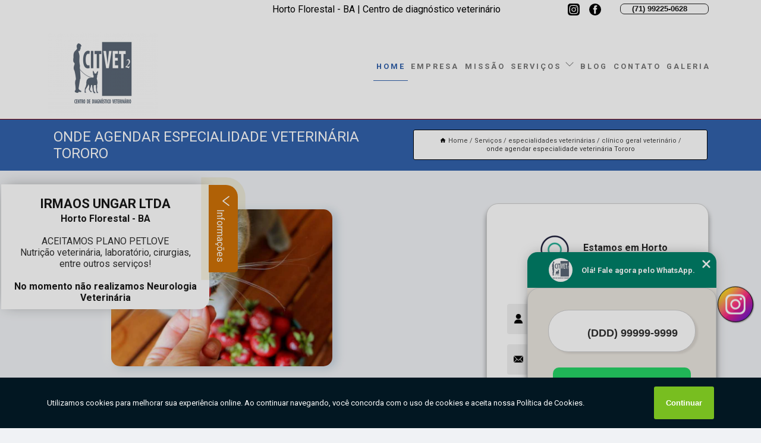

--- FILE ---
content_type: text/html; charset=utf-8
request_url: https://clinica.citvet2.com.br/especialidades-veterinarias/clinico-geral-veterinario/onde-agendar-especialidade-veterinaria-tororo
body_size: 12052
content:
<!DOCTYPE html>
<!--[if lt IE 7]>
<html class="no-js lt-ie9 lt-ie8 lt-ie7"> <![endif]-->
<!--[if IE 7]>
<html class="no-js lt-ie9 lt-ie8"> <![endif]-->
<!--[if IE 8]>
<html class="no-js lt-ie9"> <![endif]-->
<!--[if gt IE 8]><!-->
<html class="no-js" lang="pt-br"> <!--<![endif]-->
<head>

<!-- Google Tag Manager -->
<script>(function(w,d,s,l,i){w[l]=w[l]||[];w[l].push({'gtm.start':
        new Date().getTime(),event:'gtm.js'});var f=d.getElementsByTagName(s)[0],
        j=d.createElement(s),dl=l!='dataLayer'?'&l='+l:'';j.async=true;j.src=
        'https://www.googletagmanager.com/gtm.js?id='+i+dl;f.parentNode.insertBefore(j,f);
        })(window,document,'script','dataLayer','GTM-PBPX8X6');</script>
        <!-- End Google Tag Manager -->


<link rel="preconnect" href="https://fonts.googleapis.com">
  <link rel="preconnect" href="https://fonts.gstatic.com" crossorigin>

  <link rel="preload" href="https://clinica.citvet2.com.br/css/theme.css" as="style">
  <link rel="preload" href="https://clinica.citvet2.com.br/css/main.css" as="style">
      
  <title>Onde Agendar Especialidade Veterinária Tororo - Clínico Geral Veterinário        - IRMAOS UNGAR LTDA Exame Laboratoriais Veterinário em Salvador</title>
    <meta charset="utf-8">
    <link rel="shortcut icon" href="https://clinica.citvet2.com.br/imagens/favicon.ico">
    <base href="https://clinica.citvet2.com.br/">
            <meta name="google-site-verification" content="dZLe3OkmhdqOmDYUxHqQLA-iVKD9F9AJvkG2FLxF-wQ"/>
                <meta name="msvalidate.01" content="DCADF5EBCA288EB1BACCE4BA30DF813B"/>
    
        

    
      
    
    <meta name="keywords" content="clínico geral veterinário, clínico, geral, veterinário">
    <meta name="viewport" content="width=device-width, initial-scale=1.0">
    <meta name="geo.position"
          content=";">
    <meta name="geo.region" content="">
    <meta name="geo.placename" content="">
    <meta name="ICBM"
          content=",">
    <meta name="robots" content="index,follow">
    <meta name="rating" content="General">
    <meta name="revisit-after" content="7 days">
    <meta name="author" content="IRMAOS UNGAR LTDA">
    <meta property="og:region" content="Brasil">
    <meta property="og:title"
          content="Onde Agendar Especialidade Veterinária Tororo - Clínico Geral Veterinário - IRMAOS UNGAR LTDA Exame Laboratoriais Veterinário em Salvador">
    <meta property="og:type" content="article">
    <meta property="og:image"
          content="https://clinica.citvet2.com.br/imagens/logo.png">
    <meta property="og:url"
          content="https://clinica.citvet2.com.br/especialidades-veterinarias/clinico-geral-veterinario/onde-agendar-especialidade-veterinaria-tororo">
    <meta property="og:description" content="">
    <meta property="og:site_name" content="IRMAOS UNGAR LTDA">
        <link rel="canonical" href="https://clinica.citvet2.com.br/especialidades-veterinarias/clinico-geral-veterinario/onde-agendar-especialidade-veterinaria-tororo">
    <link rel="stylesheet" href="https://clinica.citvet2.com.br/css/theme.css" >
    <link rel="stylesheet" href="https://clinica.citvet2.com.br/css/main.css" >
    
    
    <!-- Desenvolvido por BUSCA CLIENTES - www.buscaclientes.com.br -->
</head> 

<body data-pagina="e03f1520d9545e0278867db3fc4a9b8a">

 <!-- Google Tag Manager (noscript) -->
 <noscript><iframe src="https://www.googletagmanager.com/ns.html?id=GTM-PBPX8X6"
        height="0" width="0" style="display:none;visibility:hidden"></iframe></noscript>
        <!-- End Google Tag Manager (noscript) -->

    <header>
          <!--  -->

  <!-- Inicio do Tell  -->
<div class="contact">

  <div class="wrapper">

    <div class="social-container">
      <ul class="social-icons">
      </ul>

    </div>

    <div class="tel">
      <div id="telefones">
        <p>(71) 99225-0628</p>
        <svg xmlns="http://www.w3.org/2000/svg" width="16" height="16" fill="currentColor" class="bi bi-chevron-down" viewBox="0 0 16 16">
        <path fill-rule="evenodd" d="M1.646 4.646a.5.5 0 0 1 .708 0L8 10.293l5.646-5.647a.5.5 0 0 1 .708.708l-6 6a.5.5 0 0 1-.708 0l-6-6a.5.5 0 0 1 0-.708z"/>
      </svg>
      </div>
      <div class="tel-dropdown">
       
        <p> (71) <span><a rel="nofollow" class="tel follow-click"
              data-origem="cabecalho-telefone-"
              title="Telefone  - IRMAOS UNGAR LTDA"
              href="tel:+5571992250628">99225-0628</a>
          </span></p><p> (71) <span><a rel="nofollow" class="tel follow-click"
              data-origem="cabecalho-telefone-2"
              title="Telefone 2 - IRMAOS UNGAR LTDA"
              href="tel:+5571335651582">33565-1582</a>
          </span></p>        
      </div>

    </div>

  </div>
</div>
<!-- Fim do tel -->
<!-- -->
<nav class="navbar">
    <!--  -->  
  <div class="logo">
    <a href="https://clinica.citvet2.com.br/" class="pagina-logo" data-area="paginaLogo"
      title="IRMAOS UNGAR LTDA - Exame Laboratoriais Veterinário em Salvador">
      <img  src="https://clinica.citvet2.com.br/imagens/logo.png" width="250" height="200"
       title="Logo - IRMAOS UNGAR LTDA"
        alt="Onde Agendar Especialidade Veterinária Tororo - Clínico Geral Veterinário - IRMAOS UNGAR LTDA">
    </a>
  </div>
  <!-- -->
  
  <div class="hamburguer">
    <span></span>
    <span></span>
    <span></span>
  </div>

  <ul class="menu">
            <li><a class="btn-home" data-area="paginaHome"        href="https://clinica.citvet2.com.br/"
        title="Home">Home</a></li>        <li><a         href="https://clinica.citvet2.com.br/empresa"
        title="Empresa">Empresa</a></li>        <li><a         href="https://clinica.citvet2.com.br/missao"
        title="Missão">Missão</a></li>        <li class="dropdown"><a         href="https://clinica.citvet2.com.br/servicos"
        title="Serviços">Serviços</a>                            <ul class="sub-menu hidden">                        <li class="dropdown"><a
                                href="https://clinica.citvet2.com.br/cirurgia-para-animais"
                                title="cirurgia para animais">Cirurgia para animais</a>
                        
                        </li>                        <li class="dropdown"><a
                                href="https://clinica.citvet2.com.br/especialidades-veterinarias"
                                title="especialidades veterinárias">Especialidades veterinárias</a>
                        
                        </li>                        <li class="dropdown"><a
                                href="https://clinica.citvet2.com.br/exames-veterinarios"
                                title="exames veterinários">Exames veterinários</a>
                        
                        </li>                        <li class="dropdown"><a
                                href="https://clinica.citvet2.com.br/necropsia-veterinaria"
                                title="necropsia veterinária">Necropsia veterinária</a>
                        
                        </li>                        <li class="dropdown"><a
                                href="https://clinica.citvet2.com.br/patologia-clinica-animal"
                                title="patologia clínica animal">Patologia clínica animal</a>
                        
                        </li>                        <li class="dropdown"><a
                                href="https://clinica.citvet2.com.br/remedios-para-animais"
                                title="remédios para animais">Remédios para animais</a>
                        
                        </li>                        <li class="dropdown"><a
                                href="https://clinica.citvet2.com.br/vacina-para-animais"
                                title="vacina para animais">Vacina para animais</a>
                        
                        </li></ul>
            </li>        <li><a         href="https://clinica.citvet2.com.br/contato"
        title="Contato">Contato</a></li>
  </ul>

</nav>
    </header>

    <main>
    <div class="wrapper" id="wrapper-category">
    <h1 class="title-wrapper">Onde Agendar Especialidade Veterinária Tororo</h1>
        <div class="container">

<div id="breadcrumb">
		<ol itemscope itemtype="http://schema.org/BreadcrumbList">
								<li><img width="10" height="10" alt="svgImg" src="[data-uri]" style="
					    margin: 1px 4px 0;
					"/>
					<li itemprop="itemListElement" itemscope
						itemtype="http://schema.org/ListItem">
						<a itemprop="item" href="https://clinica.citvet2.com.br/">
							<span itemprop="name">Home</span></a>
						<meta itemprop="position" content="1"/>
					</li>
											<li itemprop="itemListElement" itemscope itemtype="http://schema.org/ListItem">
							<a itemprop="item"
							   href="https://clinica.citvet2.com.br/servicos">
								<span itemprop="name">Serviços</span></a>
							<meta itemprop="position" content="2"/>
						</li>
												<li itemprop="itemListElement" itemscope itemtype="http://schema.org/ListItem">
							<a itemprop="item"
							   href="https://clinica.citvet2.com.br/especialidades-veterinarias">
								<span itemprop="name">especialidades veterinárias</span></a>
							<meta itemprop="position" content="3"/>
						</li>
												<li itemprop="itemListElement" itemscope itemtype="http://schema.org/ListItem">
							<a itemprop="item"
							   href="https://clinica.citvet2.com.br/clinico-geral-veterinario">
								<span itemprop="name">clínico geral veterinário</span></a>
							<meta itemprop="position" content="4"/>
						</li>
												<li><span>onde agendar especialidade veterinária Tororo</span></li>
								</ol>
</div>

</div>

    </div>
        <div class="wrapper text">
            <article class="readMore">
           		<img class="imagem-pagina" src="https://clinica.citvet2.com.br/imagens/onde-agendar-especialidade-veterinaria.jpg"
                    onclick="openmodal();"
                    id="imagem-"
                    alt="Onde Agendar Especialidade Veterinária Tororo - Clínico Geral Veterinário"
                    title="Onde Agendar Especialidade Veterinária Tororo - Clínico Geral Veterinário"
                    width="380" height="380"
                    >
                    <span style="
                        font-size: 12px;

                    ">Clique na imagem para expandir
                    </span>
                <p>O atendimento de um onde agendar especialidade veterinária Tororo é fundamental para solucionar diversos problemas que afetam a saúde dos animais de estimação.</p>                Você busca por onde agendar especialidade veterinária Tororo? Para encontrar Cardiologia Veterinária, Remédio para Gato, Odontologia Veterinária e Neurologia Veterinária, Oftalmologia Veterinária, Dermatologia Veterinária, Nutrição Veterinária, entre outras opções de serviços do segmento de clínica veterinária, você pode contar com a CITVET 2. Com a organização você consegue tirar as suas dúvidas sobre os serviços do ramo, além de contar com os melhores profissionais e instalações. Assim, a empresa conquista sua confiança e sua satisfação, que são os maiores objetivos da marca. <h2>Cardiologia Veterinária</h2><p>A cardiologia veterinária é uma especialidade médica que se dedica ao estudo e tratamento das doenças do coração em animais. Essa área da medicina veterinária é fundamental para garantir a saúde e o bem-estar dos pets, já que as doenças cardíacas são bastante comuns em cães e gatos. Entre as principais doenças tratadas pela cardiologia veterinária estão a insuficiência cardíaca, a cardiomiopatia e a doença valvular. O diagnóstico dessas doenças é feito por meio de exames como o eletrocardiograma, a radiografia e a ecocardiografia. O tratamento pode incluir medicamentos, dieta especial e, em alguns casos, cirurgia. É importante que os tutores de animais de estimação fiquem atentos aos sinais de problemas cardíacos, como cansaço excessivo, falta de ar e tosse, e levem seus pets para avaliação com um cardiologista veterinário.</p> Desenvolvemos cada trabalho de uma forma profissional e objetiva. Com isso, conseguimos disponibilizar outros trabalhos, como Cardiologia Veterinária e Neurologia Veterinária. Saiba mais entrando em contato com nossa empresa, sanando assim as suas dúvidas sobre os serviços e produtos disponibilizados pelo ramo com a melhor marca.            </article>



            <div class="collum-subject" style="max-width : 600px; margin-top: 20px;">
                <div class="formCotacao">
    <form action="https://clinica.citvet2.com.br/enviar-cotacao" id="formulario-cotacao" method="post">
        <div class="header">
            <h3>Entre em Contato</h3>
        </div>
        <input type="hidden" name="acao" value="cotacao">
        <input type="hidden" name="produto_nome" value="">
        <input class="url-atual" type="hidden" name="produto_url" value="">
        <input class="url-atual" type="hidden" name="produto_ref" value="">
        <input type="hidden" name="imagem" value="" />
        <input type="hidden" name="site" value="https://clinica.citvet2.com.br/" />
        <input type="hidden" name="email" value="citvet2@yahoo.com.br" />
                <input type="hidden" name="projeto" value="6196" />

        <div class="item-form" id="campos-formulario">
            
        <img  alt="user" width="16" height="16" src="https://clinica.citvet2.com.br/imagens/user.png" class= "icon-form">

            <input  type="text" name="nome" placeholder="Nome" required>
    
            <p class="error-message" id="erro_nome"></p>
            <img alt="mail" width="16" height="16" src="https://clinica.citvet2.com.br/imagens/email.png" class= "icon-form">

            <input  type="email" name="email_contato"
                placeholder="Email" required>
            <p class="error-message" id="erro_email_contato"></p>
            <img alt="tel" width="16" height="16" src="https://clinica.citvet2.com.br/imagens/call.png" class= "icon-form">

            <input  type="text" name="telefone"
                class="telefone" placeholder="Telefone" required>
            
            <p class="error-message" id="erro_telefone"></p>

            <p class="error-message" id="erro_palavra"></p>
        </div>

        <div class="item-form" id="mensagem-formulario">
        <img  alt="message" width="16" height="16" src="https://clinica.citvet2.com.br/imagens/comment.png" class= "icon-form">

            <textarea  name="mensagem"
                placeholder="Sua mensagem"></textarea>
            <p class="error-message" id="erro_mensagem"></p>
           
        </div>
        <div class="clear"></div>

        <div class="cta-formulario">
            <div class="seguranca-cta-formulario">
                <div class="item-cta">
                                        <div class="g-recaptcha" data-sitekey="6Le8sUAkAAAAAFZk5cyB1LXk5FOIwO9bHb6HNQ0Z">
                    </div>
                                    </div>
                <div class="item-cta">
                <button type="button" id="btn-enviar-cotacao" class="btn-verde">Enviar</button>

                    <img  loading="lazy" src="imagens/ajax-loader.gif"  class="image-loading" id="loader-ajax" alt="Aguarde..."
                        title="Aguarde..." style="display:none">
                </div>
            </div>
        </div>

        

    </form>
    </div>
    

    
            </div>



        </div>

        <div class="categorias">
            <div id="prova_social" class="prova_social owl-carousel owl-theme"><div class="item"><div class="review" itemscope itemtype="https://schema.org/Review"><div class="item_review" itemprop="itemReviewed" itemscope itemtype="https://schema.org/Organization"><span itemprop="name">CITVET 2</span></div><span itemprop="reviewRating" itemscope itemtype="https://schema.org/Rating"> <span class="ration" itemprop="ratingValue">5</span> </span> <b><span class="title" itemprop="name">"Ótimos profissionais!"</span> </b><span itemprop="author" itemscope itemtype="https://schema.org/Person"> <span class="name" itemprop="name">Silvana Mattos</span> </span><span class="review_body" itemprop="reviewBody">Bom atendimento e bons profissionais.</span></div></div><div class="item"><div class="review" itemscope itemtype="https://schema.org/Review"><div class="item_review" itemprop="itemReviewed" itemscope itemtype="https://schema.org/Organization"><span itemprop="name">CITVET 2</span></div><span itemprop="reviewRating" itemscope itemtype="https://schema.org/Rating"> <span class="ration" itemprop="ratingValue">5</span> </span> <b><span class="title" itemprop="name">"Perfeito"</span> </b><span itemprop="author" itemscope itemtype="https://schema.org/Person"> <span class="name" itemprop="name">Onofre Jr.</span> </span><span class="review_body" itemprop="reviewBody">Perfeito. Excelente profissionais.</span></div></div><div class="item"><div class="review" itemscope itemtype="https://schema.org/Review"><div class="item_review" itemprop="itemReviewed" itemscope itemtype="https://schema.org/Organization"><span itemprop="name">CITVET 2</span></div><span itemprop="reviewRating" itemscope itemtype="https://schema.org/Rating"> <span class="ration" itemprop="ratingValue">5</span> </span> <b><span class="title" itemprop="name">"Super recomendo!"</span> </b><span itemprop="author" itemscope itemtype="https://schema.org/Person"> <span class="name" itemprop="name">Israel Xavier</span> </span><span class="review_body" itemprop="reviewBody">Excelente atendimento! O Dr. André tem muita empatia pelos animais domésticos, sempre muito atencioso e cuidadoso, além de tudo honesto e simpático. O preço da consulta e dos produtos oferecidos é muito justo. Super recomendo pra quem tiver oportunidade de visitar!</span></div></div><div class="item"><div class="review" itemscope itemtype="https://schema.org/Review"><div class="item_review" itemprop="itemReviewed" itemscope itemtype="https://schema.org/Organization"><span itemprop="name">CITVET 2</span></div><span itemprop="reviewRating" itemscope itemtype="https://schema.org/Rating"> <span class="ration" itemprop="ratingValue">5</span> </span> <b><span class="title" itemprop="name">"Excelente clinica veterinaria!"</span> </b><span itemprop="author" itemscope itemtype="https://schema.org/Person"> <span class="name" itemprop="name">Lilian da Silva</span> </span><span class="review_body" itemprop="reviewBody">Excelente clinica veterinaria, alta qualidade dos veterinarios. Tem proprio laboratorio , centro cirugico  e atendimento em diversas areas.</span></div></div><div class="item"><div class="review" itemscope itemtype="https://schema.org/Review"><div class="item_review" itemprop="itemReviewed" itemscope itemtype="https://schema.org/Organization"><span itemprop="name">CITVET 2</span></div><span itemprop="reviewRating" itemscope itemtype="https://schema.org/Rating"> <span class="ration" itemprop="ratingValue">5</span> </span> <b><span class="title" itemprop="name">"Excelentes médicos!"</span> </b><span itemprop="author" itemscope itemtype="https://schema.org/Person"> <span class="name" itemprop="name">Damile Mata</span> </span><span class="review_body" itemprop="reviewBody">Ótimos médicos.</span></div></div></div>        </div>

        <div class="categorias">
        
<h3 style="text-align: center">Pesquisas relacionadas</h3>

        <div id="owl-thumbs" class="owl-carousel owl-theme">
                <div class="item img-big">
            <figure>

            <a href="https://clinica.citvet2.com.br/especialidades-veterinarias/clinico-geral-veterinario/onde-marcar-especialidade-veterinaria-barra" class="galeria-thumb"
               title="onde marcar especialidade veterinária Barra">
                <img loading="lazy" src="https://clinica.citvet2.com.br/imagens/thumb/onde-marcar-especialidade-veterinaria.jpg" alt="onde marcar especialidade veterinária Barra"
                     title="onde marcar especialidade veterinária Barra" width="160" height="160"></a>

                     <figcaption> <h4>
                <a href="https://clinica.citvet2.com.br/especialidades-veterinarias/clinico-geral-veterinario/onde-marcar-especialidade-veterinaria-barra" class="lightbox titulo-galeria"
                   title="onde marcar especialidade veterinária Barra">onde marcar especialidade veterinária Barra</a></h4>
                   </a></figcaption>
            
            </figure>
            
        </div>
    
                <div class="item img-big">
            <figure>

            <a href="https://clinica.citvet2.com.br/especialidades-veterinarias/clinico-geral-veterinario/onde-agendar-endocrinologia-veterinaria-jardim-tropical" class="galeria-thumb"
               title="onde agendar endocrinologia veterinária Jardim Tropical">
                <img loading="lazy" src="https://clinica.citvet2.com.br/imagens/thumb/onde-agendar-endocrinologia-veterinaria.jpg" alt="onde agendar endocrinologia veterinária Jardim Tropical"
                     title="onde agendar endocrinologia veterinária Jardim Tropical" width="160" height="160"></a>

                     <figcaption> <h4>
                <a href="https://clinica.citvet2.com.br/especialidades-veterinarias/clinico-geral-veterinario/onde-agendar-endocrinologia-veterinaria-jardim-tropical" class="lightbox titulo-galeria"
                   title="onde agendar endocrinologia veterinária Jardim Tropical">onde agendar endocrinologia veterinária Jardim Tropical</a></h4>
                   </a></figcaption>
            
            </figure>
            
        </div>
    
                <div class="item img-big">
            <figure>

            <a href="https://clinica.citvet2.com.br/especialidades-veterinarias/clinico-geral-veterinario/clinico-geral-veterinario-marcar-engenho-velho-de-brotas" class="galeria-thumb"
               title="clínico geral veterinário marcar Engenho Velho de Brotas">
                <img loading="lazy" src="https://clinica.citvet2.com.br/imagens/thumb/clinico-geral-veterinario-marcar.jpg" alt="clínico geral veterinário marcar Engenho Velho de Brotas"
                     title="clínico geral veterinário marcar Engenho Velho de Brotas" width="160" height="160"></a>

                     <figcaption> <h4>
                <a href="https://clinica.citvet2.com.br/especialidades-veterinarias/clinico-geral-veterinario/clinico-geral-veterinario-marcar-engenho-velho-de-brotas" class="lightbox titulo-galeria"
                   title="clínico geral veterinário marcar Engenho Velho de Brotas">clínico geral veterinário marcar Engenho Velho de Brotas</a></h4>
                   </a></figcaption>
            
            </figure>
            
        </div>
    
                <div class="item img-big">
            <figure>

            <a href="https://clinica.citvet2.com.br/especialidades-veterinarias/clinico-geral-veterinario/onde-marcar-cardiologia-veterinaria-centro-historico" class="galeria-thumb"
               title="onde marcar cardiologia veterinária Centro Histórico">
                <img loading="lazy" src="https://clinica.citvet2.com.br/imagens/thumb/onde-marcar-cardiologia-veterinaria.jpg" alt="onde marcar cardiologia veterinária Centro Histórico"
                     title="onde marcar cardiologia veterinária Centro Histórico" width="160" height="160"></a>

                     <figcaption> <h4>
                <a href="https://clinica.citvet2.com.br/especialidades-veterinarias/clinico-geral-veterinario/onde-marcar-cardiologia-veterinaria-centro-historico" class="lightbox titulo-galeria"
                   title="onde marcar cardiologia veterinária Centro Histórico">onde marcar cardiologia veterinária Centro Histórico</a></h4>
                   </a></figcaption>
            
            </figure>
            
        </div>
    
                <div class="item img-big">
            <figure>

            <a href="https://clinica.citvet2.com.br/especialidades-veterinarias/clinico-geral-veterinario/onde-agendar-oftalmologia-veterinaria-sao-cristovao" class="galeria-thumb"
               title="onde agendar oftalmologia veterinária São Cristóvão">
                <img loading="lazy" src="https://clinica.citvet2.com.br/imagens/thumb/onde-agendar-oftalmologia-veterinaria.jpg" alt="onde agendar oftalmologia veterinária São Cristóvão"
                     title="onde agendar oftalmologia veterinária São Cristóvão" width="160" height="160"></a>

                     <figcaption> <h4>
                <a href="https://clinica.citvet2.com.br/especialidades-veterinarias/clinico-geral-veterinario/onde-agendar-oftalmologia-veterinaria-sao-cristovao" class="lightbox titulo-galeria"
                   title="onde agendar oftalmologia veterinária São Cristóvão">onde agendar oftalmologia veterinária São Cristóvão</a></h4>
                   </a></figcaption>
            
            </figure>
            
        </div>
    
                <div class="item img-big">
            <figure>

            <a href="https://clinica.citvet2.com.br/especialidades-veterinarias/clinico-geral-veterinario/cardiologia-veterinaria-marcar-canela" class="galeria-thumb"
               title="cardiologia veterinária marcar Canela">
                <img loading="lazy" src="https://clinica.citvet2.com.br/imagens/thumb/cardiologia-veterinaria-marcar.jpg" alt="cardiologia veterinária marcar Canela"
                     title="cardiologia veterinária marcar Canela" width="160" height="160"></a>

                     <figcaption> <h4>
                <a href="https://clinica.citvet2.com.br/especialidades-veterinarias/clinico-geral-veterinario/cardiologia-veterinaria-marcar-canela" class="lightbox titulo-galeria"
                   title="cardiologia veterinária marcar Canela">cardiologia veterinária marcar Canela</a></h4>
                   </a></figcaption>
            
            </figure>
            
        </div>
    
                <div class="item img-big">
            <figure>

            <a href="https://clinica.citvet2.com.br/especialidades-veterinarias/clinico-geral-veterinario/endocrinologia-veterinaria-alto-da-terezinha" class="galeria-thumb"
               title="endocrinologia veterinária Alto da Terezinha">
                <img loading="lazy" src="https://clinica.citvet2.com.br/imagens/thumb/endocrinologia-veterinaria.jpg" alt="endocrinologia veterinária Alto da Terezinha"
                     title="endocrinologia veterinária Alto da Terezinha" width="160" height="160"></a>

                     <figcaption> <h4>
                <a href="https://clinica.citvet2.com.br/especialidades-veterinarias/clinico-geral-veterinario/endocrinologia-veterinaria-alto-da-terezinha" class="lightbox titulo-galeria"
                   title="endocrinologia veterinária Alto da Terezinha">endocrinologia veterinária Alto da Terezinha</a></h4>
                   </a></figcaption>
            
            </figure>
            
        </div>
    
                <div class="item img-big">
            <figure>

            <a href="https://clinica.citvet2.com.br/especialidades-veterinarias/clinico-geral-veterinario/dermatologia-veterinaria-sao-goncalo" class="galeria-thumb"
               title="dermatologia veterinária São Gonçalo">
                <img loading="lazy" src="https://clinica.citvet2.com.br/imagens/thumb/dermatologia-veterinaria.jpg" alt="dermatologia veterinária São Gonçalo"
                     title="dermatologia veterinária São Gonçalo" width="160" height="160"></a>

                     <figcaption> <h4>
                <a href="https://clinica.citvet2.com.br/especialidades-veterinarias/clinico-geral-veterinario/dermatologia-veterinaria-sao-goncalo" class="lightbox titulo-galeria"
                   title="dermatologia veterinária São Gonçalo">dermatologia veterinária São Gonçalo</a></h4>
                   </a></figcaption>
            
            </figure>
            
        </div>
    
                <div class="item img-big">
            <figure>

            <a href="https://clinica.citvet2.com.br/especialidades-veterinarias/clinico-geral-veterinario/fisioterapia-veterinaria-federacao" class="galeria-thumb"
               title="fisioterapia veterinária Federação">
                <img loading="lazy" src="https://clinica.citvet2.com.br/imagens/thumb/fisioterapia-veterinaria.jpg" alt="fisioterapia veterinária Federação"
                     title="fisioterapia veterinária Federação" width="160" height="160"></a>

                     <figcaption> <h4>
                <a href="https://clinica.citvet2.com.br/especialidades-veterinarias/clinico-geral-veterinario/fisioterapia-veterinaria-federacao" class="lightbox titulo-galeria"
                   title="fisioterapia veterinária Federação">fisioterapia veterinária Federação</a></h4>
                   </a></figcaption>
            
            </figure>
            
        </div>
    
                <div class="item img-big">
            <figure>

            <a href="https://clinica.citvet2.com.br/especialidades-veterinarias/clinico-geral-veterinario/onde-marcar-oftalmologia-veterinaria-jardim-cruzeiro" class="galeria-thumb"
               title="onde marcar oftalmologia veterinária Jardim Cruzeiro">
                <img loading="lazy" src="https://clinica.citvet2.com.br/imagens/thumb/onde-marcar-oftalmologia-veterinaria.jpg" alt="onde marcar oftalmologia veterinária Jardim Cruzeiro"
                     title="onde marcar oftalmologia veterinária Jardim Cruzeiro" width="160" height="160"></a>

                     <figcaption> <h4>
                <a href="https://clinica.citvet2.com.br/especialidades-veterinarias/clinico-geral-veterinario/onde-marcar-oftalmologia-veterinaria-jardim-cruzeiro" class="lightbox titulo-galeria"
                   title="onde marcar oftalmologia veterinária Jardim Cruzeiro">onde marcar oftalmologia veterinária Jardim Cruzeiro</a></h4>
                   </a></figcaption>
            
            </figure>
            
        </div>
    
            </div>

        </div>
        <div class="copyright">O conteúdo do texto
            "<strong>Onde Agendar Especialidade Veterinária Tororo</strong>" é de direito reservado. Sua
            reprodução, parcial ou total, mesmo citando nossos links, é proibida sem a autorização do autor.
            Crime de violação de direito autoral &ndash; artigo 184 do Código Penal &ndash; <a
                title="Lei de direitos autorais" target="_blank"
                href="http://www.planalto.gov.br/Ccivil_03/Leis/L9610.htm" rel="noreferrer">Lei 9610/98 - Lei
                de direitos autorais</a>.
        </div>

    </main>
    </div><!-- .wrapper -->

    <div id="modal_img" hidden>
            <div class="ogranize_modal">
                <span onclick="closedmodal();"> X </span>
                <img class="showimg" src="https://clinica.citvet2.com.br/imagens/onde-agendar-especialidade-veterinaria.jpg"
                alt="Onde Agendar Especialidade Veterinária Tororo - Clínico Geral Veterinário"
                    title="Onde Agendar Especialidade Veterinária Tororo - Clínico Geral Veterinário">
            </div>
    </div>

    <footer>
    <aside class="categorias-footer">
        <h2>
            <a href="https://clinica.citvet2.com.br/servicos"
                title="Serviços - IRMAOS UNGAR LTDA Exame Laboratoriais Veterinário em Salvador">Serviços</a>
        </h2>
        <nav>
            <ul class="cssmenu" id="accordian">
                                <li class="dropdown">
                    <a class="dropdown-toggle" href="https://clinica.citvet2.com.br/cirurgia-para-animais"
                        title="Cirurgia para Animais">Cirurgia para Animais</a>
                    <ul class="sub-menu subcategoria-menu">
                                                <li>
                            <a href="https://clinica.citvet2.com.br/cirurgia-em-animais"
                                title="Cirurgia em Animais">Cirurgia em Animais</a>
                        </li>

                                                <li>
                            <a href="https://clinica.citvet2.com.br/cirurgia-em-animais-bahia"
                                title="Cirurgia em Animais Bahia">Cirurgia em Animais Bahia</a>
                        </li>

                                                <li>
                            <a href="https://clinica.citvet2.com.br/cirurgia-em-animais-de-grande-porte"
                                title="Cirurgia em Animais de Grande Porte">Cirurgia em Animais de Grande Porte</a>
                        </li>

                                                <li>
                            <a href="https://clinica.citvet2.com.br/cirurgia-em-animais-salvador"
                                title="Cirurgia em Animais Salvador">Cirurgia em Animais Salvador</a>
                        </li>

                                                <li>
                            <a href="https://clinica.citvet2.com.br/cirurgia-em-pequenos-animais"
                                title="Cirurgia em Pequenos Animais">Cirurgia em Pequenos Animais</a>
                        </li>

                                                <li>
                            <a href="https://clinica.citvet2.com.br/cirurgia-ortopedica-em-cachorro"
                                title="Cirurgia Ortopédica em Cachorro">Cirurgia Ortopédica em Cachorro</a>
                        </li>

                                                <li>
                            <a href="https://clinica.citvet2.com.br/cirurgia-ortopedica-para-cachorro"
                                title="Cirurgia Ortopédica para Cachorro">Cirurgia Ortopédica para Cachorro</a>
                        </li>

                                                <li>
                            <a href="https://clinica.citvet2.com.br/cirurgia-ortopedica-veterinaria"
                                title="Cirurgia Ortopédica Veterinária">Cirurgia Ortopédica Veterinária</a>
                        </li>

                                                <li>
                            <a href="https://clinica.citvet2.com.br/cirurgia-para-animais-de-medio-porte"
                                title="Cirurgia para Animais de Médio Porte">Cirurgia para Animais de Médio Porte</a>
                        </li>

                                                <li>
                            <a href="https://clinica.citvet2.com.br/cirurgia-para-cachorros-de-pequeno-porte"
                                title="Cirurgia para Cachorros de Pequeno Porte">Cirurgia para Cachorros de Pequeno Porte</a>
                        </li>

                                                <li>
                            <a href="https://clinica.citvet2.com.br/cirurgia-para-gatos"
                                title="Cirurgia para Gatos">Cirurgia para Gatos</a>
                        </li>

                                                <li>
                            <a href="https://clinica.citvet2.com.br/criocirurgia-em-animais-domesticos"
                                title="Criocirurgia em Animais Domésticos">Criocirurgia em Animais Domésticos</a>
                        </li>

                                            </ul>
                </li>
                                <li class="dropdown">
                    <a class="dropdown-toggle" href="https://clinica.citvet2.com.br/especialidades-veterinarias"
                        title="Especialidades Veterinárias">Especialidades Veterinárias</a>
                    <ul class="sub-menu subcategoria-menu">
                                                <li>
                            <a href="https://clinica.citvet2.com.br/cardiologia-veterinaria"
                                title="Cardiologia Veterinária">Cardiologia Veterinária</a>
                        </li>

                                                <li>
                            <a href="https://clinica.citvet2.com.br/clinico-geral-veterinario"
                                title="Clínico Geral Veterinário">Clínico Geral Veterinário</a>
                        </li>

                                                <li>
                            <a href="https://clinica.citvet2.com.br/dermatologia-veterinaria"
                                title="Dermatologia Veterinária">Dermatologia Veterinária</a>
                        </li>

                                                <li>
                            <a href="https://clinica.citvet2.com.br/endocrinologia-veterinaria"
                                title="Endocrinologia Veterinária">Endocrinologia Veterinária</a>
                        </li>

                                                <li>
                            <a href="https://clinica.citvet2.com.br/especialidade-veterinaria"
                                title="Especialidade Veterinária">Especialidade Veterinária</a>
                        </li>

                                                <li>
                            <a href="https://clinica.citvet2.com.br/fisioterapia-veterinaria"
                                title="Fisioterapia Veterinária">Fisioterapia Veterinária</a>
                        </li>

                                                <li>
                            <a href="https://clinica.citvet2.com.br/neurologia-veterinaria"
                                title="Neurologia Veterinária">Neurologia Veterinária</a>
                        </li>

                                                <li>
                            <a href="https://clinica.citvet2.com.br/nutricao-veterinaria"
                                title="Nutrição Veterinária">Nutrição Veterinária</a>
                        </li>

                                                <li>
                            <a href="https://clinica.citvet2.com.br/odontologia-veterinaria"
                                title="Odontologia Veterinária">Odontologia Veterinária</a>
                        </li>

                                                <li>
                            <a href="https://clinica.citvet2.com.br/oftalmologia-veterinaria"
                                title="Oftalmologia Veterinária">Oftalmologia Veterinária</a>
                        </li>

                                                <li>
                            <a href="https://clinica.citvet2.com.br/oftalmologia-veterinaria-bahia"
                                title="Oftalmologia Veterinária Bahia">Oftalmologia Veterinária Bahia</a>
                        </li>

                                                <li>
                            <a href="https://clinica.citvet2.com.br/oftalmologia-veterinaria-salvador"
                                title="Oftalmologia Veterinária Salvador">Oftalmologia Veterinária Salvador</a>
                        </li>

                                            </ul>
                </li>
                                <li class="dropdown">
                    <a class="dropdown-toggle" href="https://clinica.citvet2.com.br/exames-veterinarios"
                        title="Exames Veterinários">Exames Veterinários</a>
                    <ul class="sub-menu subcategoria-menu">
                                                <li>
                            <a href="https://clinica.citvet2.com.br/ecocardiografia-veterinaria"
                                title="Ecocardiografia Veterinária">Ecocardiografia Veterinária</a>
                        </li>

                                                <li>
                            <a href="https://clinica.citvet2.com.br/eletrocardiografia-veterinaria"
                                title="Eletrocardiografia Veterinária">Eletrocardiografia Veterinária</a>
                        </li>

                                                <li>
                            <a href="https://clinica.citvet2.com.br/exame-bioquimico-veterinario"
                                title="Exame Bioquímico Veterinário">Exame Bioquímico Veterinário</a>
                        </li>

                                                <li>
                            <a href="https://clinica.citvet2.com.br/exame-de-sorologia-para-raiva"
                                title="Exame de Sorologia para Raiva">Exame de Sorologia para Raiva</a>
                        </li>

                                                <li>
                            <a href="https://clinica.citvet2.com.br/exame-laboratoriais-veterinario"
                                title="Exame Laboratoriais Veterinário">Exame Laboratoriais Veterinário</a>
                        </li>

                                                <li>
                            <a href="https://clinica.citvet2.com.br/exame-sorologia-para-raiva-viagem-internacional"
                                title="Exame Sorologia para Raiva Viagem Internacional">Exame Sorologia para Raiva Viagem Internacional</a>
                        </li>

                                                <li>
                            <a href="https://clinica.citvet2.com.br/exame-ultrassom-veterinario"
                                title="Exame Ultrassom Veterinário">Exame Ultrassom Veterinário</a>
                        </li>

                                                <li>
                            <a href="https://clinica.citvet2.com.br/microchipagem-veterinario"
                                title="Microchipagem Veterinário">Microchipagem Veterinário</a>
                        </li>

                                                <li>
                            <a href="https://clinica.citvet2.com.br/radiologia-veterinaria"
                                title="Radiologia Veterinária">Radiologia Veterinária</a>
                        </li>

                                                <li>
                            <a href="https://clinica.citvet2.com.br/radiologia-veterinaria-bahia"
                                title="Radiologia Veterinária Bahia">Radiologia Veterinária Bahia</a>
                        </li>

                                                <li>
                            <a href="https://clinica.citvet2.com.br/radiologia-veterinaria-salvador"
                                title="Radiologia Veterinária Salvador">Radiologia Veterinária Salvador</a>
                        </li>

                                                <li>
                            <a href="https://clinica.citvet2.com.br/ultrassonografia-veterinaria"
                                title="Ultrassonografia Veterinária">Ultrassonografia Veterinária</a>
                        </li>

                                            </ul>
                </li>
                                <li class="dropdown">
                    <a class="dropdown-toggle" href="https://clinica.citvet2.com.br/necropsia-veterinaria"
                        title="Necropsia Veterinária">Necropsia Veterinária</a>
                    <ul class="sub-menu subcategoria-menu">
                                                <li>
                            <a href="https://clinica.citvet2.com.br/necropsia-de-animais"
                                title="Necropsia de Animais">Necropsia de Animais</a>
                        </li>

                                                <li>
                            <a href="https://clinica.citvet2.com.br/necropsia-de-cachorros"
                                title="Necropsia de Cachorros">Necropsia de Cachorros</a>
                        </li>

                                                <li>
                            <a href="https://clinica.citvet2.com.br/necropsia-de-caes"
                                title="Necropsia de Cães">Necropsia de Cães</a>
                        </li>

                                                <li>
                            <a href="https://clinica.citvet2.com.br/necropsia-de-caes-e-gatos"
                                title="Necropsia de Cães e Gatos">Necropsia de Cães e Gatos</a>
                        </li>

                                                <li>
                            <a href="https://clinica.citvet2.com.br/necropsia-de-gatos"
                                title="Necropsia de Gatos">Necropsia de Gatos</a>
                        </li>

                                                <li>
                            <a href="https://clinica.citvet2.com.br/necropsia-em-cachorros"
                                title="Necropsia em Cachorros">Necropsia em Cachorros</a>
                        </li>

                                                <li>
                            <a href="https://clinica.citvet2.com.br/necropsia-em-caes"
                                title="Necropsia em Cães">Necropsia em Cães</a>
                        </li>

                                                <li>
                            <a href="https://clinica.citvet2.com.br/necropsia-em-caes-e-gatos"
                                title="Necropsia em Cães e Gatos">Necropsia em Cães e Gatos</a>
                        </li>

                                                <li>
                            <a href="https://clinica.citvet2.com.br/necropsia-em-gatos"
                                title="Necropsia em Gatos">Necropsia em Gatos</a>
                        </li>

                                                <li>
                            <a href="https://clinica.citvet2.com.br/necropsia-forense-veterinaria"
                                title="Necropsia Forense Veterinária">Necropsia Forense Veterinária</a>
                        </li>

                                                <li>
                            <a href="https://clinica.citvet2.com.br/necropsia-forense-veterinaria-bahia"
                                title="Necropsia Forense Veterinária Bahia">Necropsia Forense Veterinária Bahia</a>
                        </li>

                                                <li>
                            <a href="https://clinica.citvet2.com.br/necropsia-forense-veterinaria-salvador"
                                title="Necropsia Forense Veterinária Salvador">Necropsia Forense Veterinária Salvador</a>
                        </li>

                                            </ul>
                </li>
                                <li class="dropdown">
                    <a class="dropdown-toggle" href="https://clinica.citvet2.com.br/patologia-clinica-animal"
                        title="Patologia Clínica Animal">Patologia Clínica Animal</a>
                    <ul class="sub-menu subcategoria-menu">
                                                <li>
                            <a href="https://clinica.citvet2.com.br/patologia-clinica-veterinaria"
                                title="Patologia Clínica Veterinária">Patologia Clínica Veterinária</a>
                        </li>

                                                <li>
                            <a href="https://clinica.citvet2.com.br/patologia-clinica-veterinaria-bahia"
                                title="Patologia Clínica Veterinária Bahia">Patologia Clínica Veterinária Bahia</a>
                        </li>

                                                <li>
                            <a href="https://clinica.citvet2.com.br/patologia-clinica-veterinaria-salvador"
                                title="Patologia Clínica Veterinária Salvador">Patologia Clínica Veterinária Salvador</a>
                        </li>

                                                <li>
                            <a href="https://clinica.citvet2.com.br/patologia-geral-veterinaria"
                                title="Patologia Geral Veterinária">Patologia Geral Veterinária</a>
                        </li>

                                                <li>
                            <a href="https://clinica.citvet2.com.br/patologia-para-animais"
                                title="Patologia para Animais">Patologia para Animais</a>
                        </li>

                                                <li>
                            <a href="https://clinica.citvet2.com.br/patologia-para-animais-domesticos"
                                title="Patologia para Animais Domésticos">Patologia para Animais Domésticos</a>
                        </li>

                                                <li>
                            <a href="https://clinica.citvet2.com.br/patologia-para-bichos"
                                title="Patologia para Bichos">Patologia para Bichos</a>
                        </li>

                                                <li>
                            <a href="https://clinica.citvet2.com.br/patologia-para-cachorros"
                                title="Patologia para Cachorros">Patologia para Cachorros</a>
                        </li>

                                                <li>
                            <a href="https://clinica.citvet2.com.br/patologia-para-caes"
                                title="Patologia para Cães">Patologia para Cães</a>
                        </li>

                                                <li>
                            <a href="https://clinica.citvet2.com.br/patologia-para-gatos"
                                title="Patologia para Gatos">Patologia para Gatos</a>
                        </li>

                                                <li>
                            <a href="https://clinica.citvet2.com.br/patologia-veterinaria"
                                title="Patologia Veterinária">Patologia Veterinária</a>
                        </li>

                                                <li>
                            <a href="https://clinica.citvet2.com.br/patologia-veterinaria-diagnostica"
                                title="Patologia Veterinária Diagnóstica">Patologia Veterinária Diagnóstica</a>
                        </li>

                                            </ul>
                </li>
                                <li class="dropdown">
                    <a class="dropdown-toggle" href="https://clinica.citvet2.com.br/remedios-para-animais"
                        title="Remédios para Animais">Remédios para Animais</a>
                    <ul class="sub-menu subcategoria-menu">
                                                <li>
                            <a href="https://clinica.citvet2.com.br/insulina-canina"
                                title="Insulina Canina">Insulina Canina</a>
                        </li>

                                                <li>
                            <a href="https://clinica.citvet2.com.br/insulina-canina-bahia"
                                title="Insulina Canina Bahia">Insulina Canina Bahia</a>
                        </li>

                                                <li>
                            <a href="https://clinica.citvet2.com.br/insulina-canina-salvador"
                                title="Insulina Canina Salvador">Insulina Canina Salvador</a>
                        </li>

                                                <li>
                            <a href="https://clinica.citvet2.com.br/remedio-para-alergia-de-cachorro"
                                title="Remédio para Alergia de Cachorro">Remédio para Alergia de Cachorro</a>
                        </li>

                                                <li>
                            <a href="https://clinica.citvet2.com.br/remedio-para-bicheira-em-cachorro"
                                title="Remédio para Bicheira em Cachorro">Remédio para Bicheira em Cachorro</a>
                        </li>

                                                <li>
                            <a href="https://clinica.citvet2.com.br/remedio-para-diarreia-de-cachorro"
                                title="Remédio para Diarreia de Cachorro">Remédio para Diarreia de Cachorro</a>
                        </li>

                                                <li>
                            <a href="https://clinica.citvet2.com.br/remedio-para-diarreia-em-cachorro"
                                title="Remédio para Diarreia em Cachorro">Remédio para Diarreia em Cachorro</a>
                        </li>

                                                <li>
                            <a href="https://clinica.citvet2.com.br/remedio-para-gato"
                                title="Remédio para Gato">Remédio para Gato</a>
                        </li>

                                                <li>
                            <a href="https://clinica.citvet2.com.br/remedio-para-gato-com-esporotricose"
                                title="Remédio para Gato com Esporotricose">Remédio para Gato com Esporotricose</a>
                        </li>

                                                <li>
                            <a href="https://clinica.citvet2.com.br/remedio-para-pulga-cachorro"
                                title="Remédio para Pulga Cachorro">Remédio para Pulga Cachorro</a>
                        </li>

                                                <li>
                            <a href="https://clinica.citvet2.com.br/remedio-para-sarna-de-cachorro"
                                title="Remédio para Sarna de Cachorro">Remédio para Sarna de Cachorro</a>
                        </li>

                                                <li>
                            <a href="https://clinica.citvet2.com.br/remedio-para-sarna-em-cachorro"
                                title="Remédio para Sarna em Cachorro">Remédio para Sarna em Cachorro</a>
                        </li>

                                            </ul>
                </li>
                                <li class="dropdown">
                    <a class="dropdown-toggle" href="https://clinica.citvet2.com.br/vacina-para-animais"
                        title="Vacina para Animais">Vacina para Animais</a>
                    <ul class="sub-menu subcategoria-menu">
                                                <li>
                            <a href="https://clinica.citvet2.com.br/vacina-antirrabica-para-caes"
                                title="Vacina Antirrábica para Cães">Vacina Antirrábica para Cães</a>
                        </li>

                                                <li>
                            <a href="https://clinica.citvet2.com.br/vacina-antirrabica-para-gato"
                                title="Vacina Antirrábica para Gato">Vacina Antirrábica para Gato</a>
                        </li>

                                                <li>
                            <a href="https://clinica.citvet2.com.br/vacina-contra-raiva-para-cachorro"
                                title="Vacina contra Raiva para Cachorro">Vacina contra Raiva para Cachorro</a>
                        </li>

                                                <li>
                            <a href="https://clinica.citvet2.com.br/vacina-contra-raiva-para-cachorro-bahia"
                                title="Vacina contra Raiva para Cachorro Bahia">Vacina contra Raiva para Cachorro Bahia</a>
                        </li>

                                                <li>
                            <a href="https://clinica.citvet2.com.br/vacina-contra-raiva-para-cachorro-salvador"
                                title="Vacina contra Raiva para Cachorro Salvador">Vacina contra Raiva para Cachorro Salvador</a>
                        </li>

                                                <li>
                            <a href="https://clinica.citvet2.com.br/vacina-de-leucemia-felina"
                                title="Vacina de Leucemia Felina">Vacina de Leucemia Felina</a>
                        </li>

                                                <li>
                            <a href="https://clinica.citvet2.com.br/vacina-de-raiva-para-cachorro"
                                title="Vacina de Raiva para Cachorro">Vacina de Raiva para Cachorro</a>
                        </li>

                                                <li>
                            <a href="https://clinica.citvet2.com.br/vacina-leishmaniose"
                                title="Vacina Leishmaniose">Vacina Leishmaniose</a>
                        </li>

                                                <li>
                            <a href="https://clinica.citvet2.com.br/vacina-para-filhote-de-gato"
                                title="Vacina para Filhote de Gato">Vacina para Filhote de Gato</a>
                        </li>

                                                <li>
                            <a href="https://clinica.citvet2.com.br/vacina-para-gato-v4"
                                title="Vacina para Gato V4">Vacina para Gato V4</a>
                        </li>

                                                <li>
                            <a href="https://clinica.citvet2.com.br/vacina-tosse-dos-canis"
                                title="Vacina Tosse dos Canis">Vacina Tosse dos Canis</a>
                        </li>

                                                <li>
                            <a href="https://clinica.citvet2.com.br/vacina-v5-para-gatos"
                                title="Vacina V5 para Gatos">Vacina V5 para Gatos</a>
                        </li>

                                            </ul>
                </li>
                            </ul>
        </nav>

    </aside>
    
    <div id="main-footer">
        <!--  -->
        <article id="pgEndereco">
            <a href="https://clinica.citvet2.com.br/" class="pagina-logo" data-area="paginaLogo"
                title="IRMAOS UNGAR LTDA - Exame Laboratoriais Veterinário em Salvador">
                <img loading="lazy" src="https://clinica.citvet2.com.br/imagens/logo.png"  width="250" height="200"
                    title="Logo - IRMAOS UNGAR LTDA"
                       alt="Onde Agendar Especialidade Veterinária Tororo - Clínico Geral Veterinário - IRMAOS UNGAR LTDA">
            </a>
            <h4>IRMAOS UNGAR LTDA</h4>
            <div class="end_adicionais">
                <div class="endereco">
                    <p class="end">

                                               
                        Rua Waldemar Falcão, 26, CS 0001 - Candeal<br/>
                        Salvador - BA - CEP: 40296-700                                            </p>
                    
                    <p> (71)  99225-0628</p>
                    <p> (71)  33565-1582</p>
                                        <!-- -->
                </div>
            </div>
        </article>


        <nav>
        <ul>
                            <li>
                <a rel="nofollow" href="https://clinica.citvet2.com.br/"
                   title="Home">Home</a>
                </li>
                                <li>
                <a rel="nofollow" href="https://clinica.citvet2.com.br/empresa"
                   title="Empresa">Empresa</a>
                </li>
                                <li>
                <a rel="nofollow" href="https://clinica.citvet2.com.br/missao"
                   title="Missão">Missão</a>
                </li>
                                <li>
                <a rel="nofollow" href="https://clinica.citvet2.com.br/servicos"
                   title="Serviços">Serviços</a>
                </li>
                                <li>
                <a rel="nofollow" href="https://clinica.citvet2.com.br/contato"
                   title="Contato">Contato</a>
                </li>
                            
            <li><a href="https://clinica.citvet2.com.br/mapa-do-site"
                   title="Mapa do site IRMAOS UNGAR LTDA">Mapa do site</a></li>
                   
                    <li class="abre-menu"><a href="https://clinica.citvet2.com.br/servicos"
            title="Mais Serviços">Mais Serviços</a></li>

            
        </ul>
    </nav>

         <!--  -->
        <div class="social-container">
        <div class="social-icons"></div>
        <!-- -->
        </div>
    </div>
    <div id="copyrigth">
        <div class="footer_footer">

            <p>O inteiro teor deste site está sujeito à proteção de direitos autorais. Copyright©
                IRMAOS UNGAR LTDA (Lei 9610 de 19/02/1998)</p>
            <div class="footer_selos">
            <img loading="lazy" width="64" height="40" alt="Plataforma criada por BuscaCliente.com.br" class=" busca-clientes"
               src="https://clinica.citvet2.com.br/imagens/max.png">
            <br>
            <a rel="noreferrer" class="busca-clientes"
                href="http://validator.w3.org/check?uri=https://clinica.citvet2.com.br/" target="_blank"
                title="Site Desenvolvido em HTML5 nos padrões internacionais W3C"><img width="74" height="13" loading="lazy"
                 src="imagens/selo-w3c-html5.png"
                     alt="Site Desenvolvido em HTML5 nos padrões internacionais W3C"></a>
            <img  loading="lazy" width="116" height="44" alt="Site seguro" class="busca-clientes" src="imagens/selo.png">
            </div>
        </div>
    </div>
    <a id="myBtn" href="#formulario-cotacao">
    <div  title="Go to top" class="active"><svg xmlns="http://www.w3.org/2000/svg" height="24" viewBox="0 0 24 24" width="24" fill="var(--shape)">
            <path d="M0 0h24v24H0V0z" fill="none"></path>
            <path d="M4 12l1.41 1.41L11 7.83V20h2V7.83l5.58 5.59L20 12l-8-8-8 8z"></path>
        </svg></div></a>

    
        <div id="confirma">

            <div id="mainConfirma">
                <form action="javascript:void(0);" id="formulario-cotacao-whats" class="form-Whats " method="post">
                                    <div class="C-modal">X</div>
                    <input type="hidden" name="acao" value="cotacao"><input type="hidden" name="produto_nome"
                        value=""><input class="url-atual" type="hidden" name="produto_url" value=""><input
                        class="url-atual" type="hidden" name="produto_ref" value=""><input type="hidden" name="imagem"
                        value=""><input type="hidden" name="site"
                        value="https://clinica.citvet2.com.br/"><input type="hidden" name="email"
                        value="citvet2@yahoo.com.br"><input type="hidden" name="projeto"
                        value="6196"> 
                    <div class="dados-cotacao">
                        <h4>Fale conosco no whatsapp <span><svg xmlns="http://www.w3.org/2000/svg" xmlns:xlink="http://www.w3.org/1999/xlink" width="50" height="50" viewBox="0 0 1219.547 1225.016"><path fill="#E0E0E0" d="M1041.858 178.02C927.206 63.289 774.753.07 612.325 0 277.617 0 5.232 272.298 5.098 606.991c-.039 106.986 27.915 211.42 81.048 303.476L0 1225.016l321.898-84.406c88.689 48.368 188.547 73.855 290.166 73.896h.258.003c334.654 0 607.08-272.346 607.222-607.023.056-162.208-63.052-314.724-177.689-429.463zm-429.533 933.963h-.197c-90.578-.048-179.402-24.366-256.878-70.339l-18.438-10.93-191.021 50.083 51-186.176-12.013-19.087c-50.525-80.336-77.198-173.175-77.16-268.504.111-278.186 226.507-504.503 504.898-504.503 134.812.056 261.519 52.604 356.814 147.965 95.289 95.36 147.728 222.128 147.688 356.948-.118 278.195-226.522 504.543-504.693 504.543z"/><linearGradient id="a" gradientUnits="userSpaceOnUse" x1="609.77" y1="1190.114" x2="609.77" y2="21.084"><stop offset="0" stop-color="#20b038"/><stop offset="1" stop-color="#60d66a"/></linearGradient><path fill="url(#a)" d="M27.875 1190.114l82.211-300.18c-50.719-87.852-77.391-187.523-77.359-289.602.133-319.398 260.078-579.25 579.469-579.25 155.016.07 300.508 60.398 409.898 169.891 109.414 109.492 169.633 255.031 169.57 409.812-.133 319.406-260.094 579.281-579.445 579.281-.023 0 .016 0 0 0h-.258c-96.977-.031-192.266-24.375-276.898-70.5l-307.188 80.548z"/><image overflow="visible" opacity=".08" width="682" height="639" xlink:href="FCC0802E2AF8A915.png" transform="translate(270.984 291.372)"/><path fill-rule="evenodd" clip-rule="evenodd" fill="#FFF" d="M462.273 349.294c-11.234-24.977-23.062-25.477-33.75-25.914-8.742-.375-18.75-.352-28.742-.352-10 0-26.25 3.758-39.992 18.766-13.75 15.008-52.5 51.289-52.5 125.078 0 73.797 53.75 145.102 61.242 155.117 7.5 10 103.758 166.266 256.203 226.383 126.695 49.961 152.477 40.023 179.977 37.523s88.734-36.273 101.234-71.297c12.5-35.016 12.5-65.031 8.75-71.305-3.75-6.25-13.75-10-28.75-17.5s-88.734-43.789-102.484-48.789-23.75-7.5-33.75 7.516c-10 15-38.727 48.773-47.477 58.773-8.75 10.023-17.5 11.273-32.5 3.773-15-7.523-63.305-23.344-120.609-74.438-44.586-39.75-74.688-88.844-83.438-103.859-8.75-15-.938-23.125 6.586-30.602 6.734-6.719 15-17.508 22.5-26.266 7.484-8.758 9.984-15.008 14.984-25.008 5-10.016 2.5-18.773-1.25-26.273s-32.898-81.67-46.234-111.326z"/><path fill="#FFF" d="M1036.898 176.091C923.562 62.677 772.859.185 612.297.114 281.43.114 12.172 269.286 12.039 600.137 12 705.896 39.633 809.13 92.156 900.13L7 1211.067l318.203-83.438c87.672 47.812 186.383 73.008 286.836 73.047h.255.003c330.812 0 600.109-269.219 600.25-600.055.055-160.343-62.328-311.108-175.649-424.53zm-424.601 923.242h-.195c-89.539-.047-177.344-24.086-253.93-69.531l-18.227-10.805-188.828 49.508 50.414-184.039-11.875-18.867c-49.945-79.414-76.312-171.188-76.273-265.422.109-274.992 223.906-498.711 499.102-498.711 133.266.055 258.516 52 352.719 146.266 94.195 94.266 146.031 219.578 145.992 352.852-.118 274.999-223.923 498.749-498.899 498.749z"/></svg></span></h4>

                        <div class="inputs-whats">
                 

                            <input type="text" id="Input-name" name="nome" placeholder="Nome">
                        </div>
                        <div class="inputs-whats">   
                    
                            <input type="text" name="telefone" class="telefone" placeholder=" Telefone">
                        </div>
                        <div class="inputs-whats">
                      
                            <textarea name="mensagem" id="mensg" placeholder="Mensagem" rows="3"
                            required=""></textarea>
                        </div>
                       
                     
                       
                        <input type="hidden" name="email_contato"
                            value="form-whats@whatsapp.com.br">
                    </div>                    <div class="g-recaptcha" data-sitekey="6Le8sUAkAAAAAFZk5cyB1LXk5FOIwO9bHb6HNQ0Z">
                    </div>
                    <div class="clear"></div>
                    <button type="submit" class="btn-verde" id="btnConfirmaWhats">Mandar WhatsApp</button>
                    <img loading="lazy" src="/imagens/ajax-loader.gif" class=" image-loading" id="loader-ajax-whats" alt="Aguarde..." 
                        title="Aguarde..." style="display:none">
                </form>
            </div>
            <div id="footerConfirma"></div>
        </div>
        


</footer>
<script src="https://clinica.citvet2.com.br/js/jquery-3.6.0.min.js"></script>

<script>
$(document).ready(function() {

    

        (function(i, s, o, g, r, a, m) {
            i['GoogleAnalyticsObject'] = r;
            i[r] = i[r] || function() {
                (i[r].q = i[r].q || []).push(arguments)
            }, i[r].l = 1 * new Date();
            a = s.createElement(o),
                m = s.getElementsByTagName(o)[0];
            a.async = 1;
            a.src = g;
            m.parentNode.insertBefore(a, m)
        })(window, document, 'script', '//www.google-analytics.com/analytics.js', 'ga');

    ga('create', 'UA-153646404-67', 'auto');
    ga('send', 'pageview');
    })
</script>
<!-- Global site tag (gtag.js) - Google Analytics -->
<script async
    src="https://www.googletagmanager.com/gtag/js?id=GTM-PBPX8X6">
</script>
<script>
window.dataLayer = window.dataLayer || [];

function gtag() {
    dataLayer.push(arguments);
}
gtag('js', new Date());

gtag('config', 'GTM-PBPX8X6');
</script>
<script src="https://clinica.citvet2.com.br/js/owl.carousel.min.js"></script>
<script src="https://clinica.citvet2.com.br/js/functions.js"></script>
<script src="https://clinica.citvet2.com.br/js/geral.js" defer ></script>
<script src='https://www.google.com/recaptcha/api.js' defer ></script>
<script src="https://lgpd.idealtrends.com.br/js/cookies.js"></script>

<link rel="stylesheet" href="https://clinica.citvet2.com.br/css/owl.carousel.css" >
<link rel="stylesheet" href="https://clinica.citvet2.com.br/css/owl.theme.default.css" >
<link rel="stylesheet" href="https://clinica.citvet2.com.br/css/notify.css">
 

<!-- Desenvolvido por BUSCA CLIENTES - www.buscaclientes.com.br -->

<!-- #!Version4 - BuscaMax -->
    </body>

</html>


--- FILE ---
content_type: text/html; charset=utf-8
request_url: https://www.google.com/recaptcha/api2/anchor?ar=1&k=6Le8sUAkAAAAAFZk5cyB1LXk5FOIwO9bHb6HNQ0Z&co=aHR0cHM6Ly9jbGluaWNhLmNpdHZldDIuY29tLmJyOjQ0Mw..&hl=en&v=PoyoqOPhxBO7pBk68S4YbpHZ&size=normal&anchor-ms=20000&execute-ms=30000&cb=2t7oxe5uy7kf
body_size: 49462
content:
<!DOCTYPE HTML><html dir="ltr" lang="en"><head><meta http-equiv="Content-Type" content="text/html; charset=UTF-8">
<meta http-equiv="X-UA-Compatible" content="IE=edge">
<title>reCAPTCHA</title>
<style type="text/css">
/* cyrillic-ext */
@font-face {
  font-family: 'Roboto';
  font-style: normal;
  font-weight: 400;
  font-stretch: 100%;
  src: url(//fonts.gstatic.com/s/roboto/v48/KFO7CnqEu92Fr1ME7kSn66aGLdTylUAMa3GUBHMdazTgWw.woff2) format('woff2');
  unicode-range: U+0460-052F, U+1C80-1C8A, U+20B4, U+2DE0-2DFF, U+A640-A69F, U+FE2E-FE2F;
}
/* cyrillic */
@font-face {
  font-family: 'Roboto';
  font-style: normal;
  font-weight: 400;
  font-stretch: 100%;
  src: url(//fonts.gstatic.com/s/roboto/v48/KFO7CnqEu92Fr1ME7kSn66aGLdTylUAMa3iUBHMdazTgWw.woff2) format('woff2');
  unicode-range: U+0301, U+0400-045F, U+0490-0491, U+04B0-04B1, U+2116;
}
/* greek-ext */
@font-face {
  font-family: 'Roboto';
  font-style: normal;
  font-weight: 400;
  font-stretch: 100%;
  src: url(//fonts.gstatic.com/s/roboto/v48/KFO7CnqEu92Fr1ME7kSn66aGLdTylUAMa3CUBHMdazTgWw.woff2) format('woff2');
  unicode-range: U+1F00-1FFF;
}
/* greek */
@font-face {
  font-family: 'Roboto';
  font-style: normal;
  font-weight: 400;
  font-stretch: 100%;
  src: url(//fonts.gstatic.com/s/roboto/v48/KFO7CnqEu92Fr1ME7kSn66aGLdTylUAMa3-UBHMdazTgWw.woff2) format('woff2');
  unicode-range: U+0370-0377, U+037A-037F, U+0384-038A, U+038C, U+038E-03A1, U+03A3-03FF;
}
/* math */
@font-face {
  font-family: 'Roboto';
  font-style: normal;
  font-weight: 400;
  font-stretch: 100%;
  src: url(//fonts.gstatic.com/s/roboto/v48/KFO7CnqEu92Fr1ME7kSn66aGLdTylUAMawCUBHMdazTgWw.woff2) format('woff2');
  unicode-range: U+0302-0303, U+0305, U+0307-0308, U+0310, U+0312, U+0315, U+031A, U+0326-0327, U+032C, U+032F-0330, U+0332-0333, U+0338, U+033A, U+0346, U+034D, U+0391-03A1, U+03A3-03A9, U+03B1-03C9, U+03D1, U+03D5-03D6, U+03F0-03F1, U+03F4-03F5, U+2016-2017, U+2034-2038, U+203C, U+2040, U+2043, U+2047, U+2050, U+2057, U+205F, U+2070-2071, U+2074-208E, U+2090-209C, U+20D0-20DC, U+20E1, U+20E5-20EF, U+2100-2112, U+2114-2115, U+2117-2121, U+2123-214F, U+2190, U+2192, U+2194-21AE, U+21B0-21E5, U+21F1-21F2, U+21F4-2211, U+2213-2214, U+2216-22FF, U+2308-230B, U+2310, U+2319, U+231C-2321, U+2336-237A, U+237C, U+2395, U+239B-23B7, U+23D0, U+23DC-23E1, U+2474-2475, U+25AF, U+25B3, U+25B7, U+25BD, U+25C1, U+25CA, U+25CC, U+25FB, U+266D-266F, U+27C0-27FF, U+2900-2AFF, U+2B0E-2B11, U+2B30-2B4C, U+2BFE, U+3030, U+FF5B, U+FF5D, U+1D400-1D7FF, U+1EE00-1EEFF;
}
/* symbols */
@font-face {
  font-family: 'Roboto';
  font-style: normal;
  font-weight: 400;
  font-stretch: 100%;
  src: url(//fonts.gstatic.com/s/roboto/v48/KFO7CnqEu92Fr1ME7kSn66aGLdTylUAMaxKUBHMdazTgWw.woff2) format('woff2');
  unicode-range: U+0001-000C, U+000E-001F, U+007F-009F, U+20DD-20E0, U+20E2-20E4, U+2150-218F, U+2190, U+2192, U+2194-2199, U+21AF, U+21E6-21F0, U+21F3, U+2218-2219, U+2299, U+22C4-22C6, U+2300-243F, U+2440-244A, U+2460-24FF, U+25A0-27BF, U+2800-28FF, U+2921-2922, U+2981, U+29BF, U+29EB, U+2B00-2BFF, U+4DC0-4DFF, U+FFF9-FFFB, U+10140-1018E, U+10190-1019C, U+101A0, U+101D0-101FD, U+102E0-102FB, U+10E60-10E7E, U+1D2C0-1D2D3, U+1D2E0-1D37F, U+1F000-1F0FF, U+1F100-1F1AD, U+1F1E6-1F1FF, U+1F30D-1F30F, U+1F315, U+1F31C, U+1F31E, U+1F320-1F32C, U+1F336, U+1F378, U+1F37D, U+1F382, U+1F393-1F39F, U+1F3A7-1F3A8, U+1F3AC-1F3AF, U+1F3C2, U+1F3C4-1F3C6, U+1F3CA-1F3CE, U+1F3D4-1F3E0, U+1F3ED, U+1F3F1-1F3F3, U+1F3F5-1F3F7, U+1F408, U+1F415, U+1F41F, U+1F426, U+1F43F, U+1F441-1F442, U+1F444, U+1F446-1F449, U+1F44C-1F44E, U+1F453, U+1F46A, U+1F47D, U+1F4A3, U+1F4B0, U+1F4B3, U+1F4B9, U+1F4BB, U+1F4BF, U+1F4C8-1F4CB, U+1F4D6, U+1F4DA, U+1F4DF, U+1F4E3-1F4E6, U+1F4EA-1F4ED, U+1F4F7, U+1F4F9-1F4FB, U+1F4FD-1F4FE, U+1F503, U+1F507-1F50B, U+1F50D, U+1F512-1F513, U+1F53E-1F54A, U+1F54F-1F5FA, U+1F610, U+1F650-1F67F, U+1F687, U+1F68D, U+1F691, U+1F694, U+1F698, U+1F6AD, U+1F6B2, U+1F6B9-1F6BA, U+1F6BC, U+1F6C6-1F6CF, U+1F6D3-1F6D7, U+1F6E0-1F6EA, U+1F6F0-1F6F3, U+1F6F7-1F6FC, U+1F700-1F7FF, U+1F800-1F80B, U+1F810-1F847, U+1F850-1F859, U+1F860-1F887, U+1F890-1F8AD, U+1F8B0-1F8BB, U+1F8C0-1F8C1, U+1F900-1F90B, U+1F93B, U+1F946, U+1F984, U+1F996, U+1F9E9, U+1FA00-1FA6F, U+1FA70-1FA7C, U+1FA80-1FA89, U+1FA8F-1FAC6, U+1FACE-1FADC, U+1FADF-1FAE9, U+1FAF0-1FAF8, U+1FB00-1FBFF;
}
/* vietnamese */
@font-face {
  font-family: 'Roboto';
  font-style: normal;
  font-weight: 400;
  font-stretch: 100%;
  src: url(//fonts.gstatic.com/s/roboto/v48/KFO7CnqEu92Fr1ME7kSn66aGLdTylUAMa3OUBHMdazTgWw.woff2) format('woff2');
  unicode-range: U+0102-0103, U+0110-0111, U+0128-0129, U+0168-0169, U+01A0-01A1, U+01AF-01B0, U+0300-0301, U+0303-0304, U+0308-0309, U+0323, U+0329, U+1EA0-1EF9, U+20AB;
}
/* latin-ext */
@font-face {
  font-family: 'Roboto';
  font-style: normal;
  font-weight: 400;
  font-stretch: 100%;
  src: url(//fonts.gstatic.com/s/roboto/v48/KFO7CnqEu92Fr1ME7kSn66aGLdTylUAMa3KUBHMdazTgWw.woff2) format('woff2');
  unicode-range: U+0100-02BA, U+02BD-02C5, U+02C7-02CC, U+02CE-02D7, U+02DD-02FF, U+0304, U+0308, U+0329, U+1D00-1DBF, U+1E00-1E9F, U+1EF2-1EFF, U+2020, U+20A0-20AB, U+20AD-20C0, U+2113, U+2C60-2C7F, U+A720-A7FF;
}
/* latin */
@font-face {
  font-family: 'Roboto';
  font-style: normal;
  font-weight: 400;
  font-stretch: 100%;
  src: url(//fonts.gstatic.com/s/roboto/v48/KFO7CnqEu92Fr1ME7kSn66aGLdTylUAMa3yUBHMdazQ.woff2) format('woff2');
  unicode-range: U+0000-00FF, U+0131, U+0152-0153, U+02BB-02BC, U+02C6, U+02DA, U+02DC, U+0304, U+0308, U+0329, U+2000-206F, U+20AC, U+2122, U+2191, U+2193, U+2212, U+2215, U+FEFF, U+FFFD;
}
/* cyrillic-ext */
@font-face {
  font-family: 'Roboto';
  font-style: normal;
  font-weight: 500;
  font-stretch: 100%;
  src: url(//fonts.gstatic.com/s/roboto/v48/KFO7CnqEu92Fr1ME7kSn66aGLdTylUAMa3GUBHMdazTgWw.woff2) format('woff2');
  unicode-range: U+0460-052F, U+1C80-1C8A, U+20B4, U+2DE0-2DFF, U+A640-A69F, U+FE2E-FE2F;
}
/* cyrillic */
@font-face {
  font-family: 'Roboto';
  font-style: normal;
  font-weight: 500;
  font-stretch: 100%;
  src: url(//fonts.gstatic.com/s/roboto/v48/KFO7CnqEu92Fr1ME7kSn66aGLdTylUAMa3iUBHMdazTgWw.woff2) format('woff2');
  unicode-range: U+0301, U+0400-045F, U+0490-0491, U+04B0-04B1, U+2116;
}
/* greek-ext */
@font-face {
  font-family: 'Roboto';
  font-style: normal;
  font-weight: 500;
  font-stretch: 100%;
  src: url(//fonts.gstatic.com/s/roboto/v48/KFO7CnqEu92Fr1ME7kSn66aGLdTylUAMa3CUBHMdazTgWw.woff2) format('woff2');
  unicode-range: U+1F00-1FFF;
}
/* greek */
@font-face {
  font-family: 'Roboto';
  font-style: normal;
  font-weight: 500;
  font-stretch: 100%;
  src: url(//fonts.gstatic.com/s/roboto/v48/KFO7CnqEu92Fr1ME7kSn66aGLdTylUAMa3-UBHMdazTgWw.woff2) format('woff2');
  unicode-range: U+0370-0377, U+037A-037F, U+0384-038A, U+038C, U+038E-03A1, U+03A3-03FF;
}
/* math */
@font-face {
  font-family: 'Roboto';
  font-style: normal;
  font-weight: 500;
  font-stretch: 100%;
  src: url(//fonts.gstatic.com/s/roboto/v48/KFO7CnqEu92Fr1ME7kSn66aGLdTylUAMawCUBHMdazTgWw.woff2) format('woff2');
  unicode-range: U+0302-0303, U+0305, U+0307-0308, U+0310, U+0312, U+0315, U+031A, U+0326-0327, U+032C, U+032F-0330, U+0332-0333, U+0338, U+033A, U+0346, U+034D, U+0391-03A1, U+03A3-03A9, U+03B1-03C9, U+03D1, U+03D5-03D6, U+03F0-03F1, U+03F4-03F5, U+2016-2017, U+2034-2038, U+203C, U+2040, U+2043, U+2047, U+2050, U+2057, U+205F, U+2070-2071, U+2074-208E, U+2090-209C, U+20D0-20DC, U+20E1, U+20E5-20EF, U+2100-2112, U+2114-2115, U+2117-2121, U+2123-214F, U+2190, U+2192, U+2194-21AE, U+21B0-21E5, U+21F1-21F2, U+21F4-2211, U+2213-2214, U+2216-22FF, U+2308-230B, U+2310, U+2319, U+231C-2321, U+2336-237A, U+237C, U+2395, U+239B-23B7, U+23D0, U+23DC-23E1, U+2474-2475, U+25AF, U+25B3, U+25B7, U+25BD, U+25C1, U+25CA, U+25CC, U+25FB, U+266D-266F, U+27C0-27FF, U+2900-2AFF, U+2B0E-2B11, U+2B30-2B4C, U+2BFE, U+3030, U+FF5B, U+FF5D, U+1D400-1D7FF, U+1EE00-1EEFF;
}
/* symbols */
@font-face {
  font-family: 'Roboto';
  font-style: normal;
  font-weight: 500;
  font-stretch: 100%;
  src: url(//fonts.gstatic.com/s/roboto/v48/KFO7CnqEu92Fr1ME7kSn66aGLdTylUAMaxKUBHMdazTgWw.woff2) format('woff2');
  unicode-range: U+0001-000C, U+000E-001F, U+007F-009F, U+20DD-20E0, U+20E2-20E4, U+2150-218F, U+2190, U+2192, U+2194-2199, U+21AF, U+21E6-21F0, U+21F3, U+2218-2219, U+2299, U+22C4-22C6, U+2300-243F, U+2440-244A, U+2460-24FF, U+25A0-27BF, U+2800-28FF, U+2921-2922, U+2981, U+29BF, U+29EB, U+2B00-2BFF, U+4DC0-4DFF, U+FFF9-FFFB, U+10140-1018E, U+10190-1019C, U+101A0, U+101D0-101FD, U+102E0-102FB, U+10E60-10E7E, U+1D2C0-1D2D3, U+1D2E0-1D37F, U+1F000-1F0FF, U+1F100-1F1AD, U+1F1E6-1F1FF, U+1F30D-1F30F, U+1F315, U+1F31C, U+1F31E, U+1F320-1F32C, U+1F336, U+1F378, U+1F37D, U+1F382, U+1F393-1F39F, U+1F3A7-1F3A8, U+1F3AC-1F3AF, U+1F3C2, U+1F3C4-1F3C6, U+1F3CA-1F3CE, U+1F3D4-1F3E0, U+1F3ED, U+1F3F1-1F3F3, U+1F3F5-1F3F7, U+1F408, U+1F415, U+1F41F, U+1F426, U+1F43F, U+1F441-1F442, U+1F444, U+1F446-1F449, U+1F44C-1F44E, U+1F453, U+1F46A, U+1F47D, U+1F4A3, U+1F4B0, U+1F4B3, U+1F4B9, U+1F4BB, U+1F4BF, U+1F4C8-1F4CB, U+1F4D6, U+1F4DA, U+1F4DF, U+1F4E3-1F4E6, U+1F4EA-1F4ED, U+1F4F7, U+1F4F9-1F4FB, U+1F4FD-1F4FE, U+1F503, U+1F507-1F50B, U+1F50D, U+1F512-1F513, U+1F53E-1F54A, U+1F54F-1F5FA, U+1F610, U+1F650-1F67F, U+1F687, U+1F68D, U+1F691, U+1F694, U+1F698, U+1F6AD, U+1F6B2, U+1F6B9-1F6BA, U+1F6BC, U+1F6C6-1F6CF, U+1F6D3-1F6D7, U+1F6E0-1F6EA, U+1F6F0-1F6F3, U+1F6F7-1F6FC, U+1F700-1F7FF, U+1F800-1F80B, U+1F810-1F847, U+1F850-1F859, U+1F860-1F887, U+1F890-1F8AD, U+1F8B0-1F8BB, U+1F8C0-1F8C1, U+1F900-1F90B, U+1F93B, U+1F946, U+1F984, U+1F996, U+1F9E9, U+1FA00-1FA6F, U+1FA70-1FA7C, U+1FA80-1FA89, U+1FA8F-1FAC6, U+1FACE-1FADC, U+1FADF-1FAE9, U+1FAF0-1FAF8, U+1FB00-1FBFF;
}
/* vietnamese */
@font-face {
  font-family: 'Roboto';
  font-style: normal;
  font-weight: 500;
  font-stretch: 100%;
  src: url(//fonts.gstatic.com/s/roboto/v48/KFO7CnqEu92Fr1ME7kSn66aGLdTylUAMa3OUBHMdazTgWw.woff2) format('woff2');
  unicode-range: U+0102-0103, U+0110-0111, U+0128-0129, U+0168-0169, U+01A0-01A1, U+01AF-01B0, U+0300-0301, U+0303-0304, U+0308-0309, U+0323, U+0329, U+1EA0-1EF9, U+20AB;
}
/* latin-ext */
@font-face {
  font-family: 'Roboto';
  font-style: normal;
  font-weight: 500;
  font-stretch: 100%;
  src: url(//fonts.gstatic.com/s/roboto/v48/KFO7CnqEu92Fr1ME7kSn66aGLdTylUAMa3KUBHMdazTgWw.woff2) format('woff2');
  unicode-range: U+0100-02BA, U+02BD-02C5, U+02C7-02CC, U+02CE-02D7, U+02DD-02FF, U+0304, U+0308, U+0329, U+1D00-1DBF, U+1E00-1E9F, U+1EF2-1EFF, U+2020, U+20A0-20AB, U+20AD-20C0, U+2113, U+2C60-2C7F, U+A720-A7FF;
}
/* latin */
@font-face {
  font-family: 'Roboto';
  font-style: normal;
  font-weight: 500;
  font-stretch: 100%;
  src: url(//fonts.gstatic.com/s/roboto/v48/KFO7CnqEu92Fr1ME7kSn66aGLdTylUAMa3yUBHMdazQ.woff2) format('woff2');
  unicode-range: U+0000-00FF, U+0131, U+0152-0153, U+02BB-02BC, U+02C6, U+02DA, U+02DC, U+0304, U+0308, U+0329, U+2000-206F, U+20AC, U+2122, U+2191, U+2193, U+2212, U+2215, U+FEFF, U+FFFD;
}
/* cyrillic-ext */
@font-face {
  font-family: 'Roboto';
  font-style: normal;
  font-weight: 900;
  font-stretch: 100%;
  src: url(//fonts.gstatic.com/s/roboto/v48/KFO7CnqEu92Fr1ME7kSn66aGLdTylUAMa3GUBHMdazTgWw.woff2) format('woff2');
  unicode-range: U+0460-052F, U+1C80-1C8A, U+20B4, U+2DE0-2DFF, U+A640-A69F, U+FE2E-FE2F;
}
/* cyrillic */
@font-face {
  font-family: 'Roboto';
  font-style: normal;
  font-weight: 900;
  font-stretch: 100%;
  src: url(//fonts.gstatic.com/s/roboto/v48/KFO7CnqEu92Fr1ME7kSn66aGLdTylUAMa3iUBHMdazTgWw.woff2) format('woff2');
  unicode-range: U+0301, U+0400-045F, U+0490-0491, U+04B0-04B1, U+2116;
}
/* greek-ext */
@font-face {
  font-family: 'Roboto';
  font-style: normal;
  font-weight: 900;
  font-stretch: 100%;
  src: url(//fonts.gstatic.com/s/roboto/v48/KFO7CnqEu92Fr1ME7kSn66aGLdTylUAMa3CUBHMdazTgWw.woff2) format('woff2');
  unicode-range: U+1F00-1FFF;
}
/* greek */
@font-face {
  font-family: 'Roboto';
  font-style: normal;
  font-weight: 900;
  font-stretch: 100%;
  src: url(//fonts.gstatic.com/s/roboto/v48/KFO7CnqEu92Fr1ME7kSn66aGLdTylUAMa3-UBHMdazTgWw.woff2) format('woff2');
  unicode-range: U+0370-0377, U+037A-037F, U+0384-038A, U+038C, U+038E-03A1, U+03A3-03FF;
}
/* math */
@font-face {
  font-family: 'Roboto';
  font-style: normal;
  font-weight: 900;
  font-stretch: 100%;
  src: url(//fonts.gstatic.com/s/roboto/v48/KFO7CnqEu92Fr1ME7kSn66aGLdTylUAMawCUBHMdazTgWw.woff2) format('woff2');
  unicode-range: U+0302-0303, U+0305, U+0307-0308, U+0310, U+0312, U+0315, U+031A, U+0326-0327, U+032C, U+032F-0330, U+0332-0333, U+0338, U+033A, U+0346, U+034D, U+0391-03A1, U+03A3-03A9, U+03B1-03C9, U+03D1, U+03D5-03D6, U+03F0-03F1, U+03F4-03F5, U+2016-2017, U+2034-2038, U+203C, U+2040, U+2043, U+2047, U+2050, U+2057, U+205F, U+2070-2071, U+2074-208E, U+2090-209C, U+20D0-20DC, U+20E1, U+20E5-20EF, U+2100-2112, U+2114-2115, U+2117-2121, U+2123-214F, U+2190, U+2192, U+2194-21AE, U+21B0-21E5, U+21F1-21F2, U+21F4-2211, U+2213-2214, U+2216-22FF, U+2308-230B, U+2310, U+2319, U+231C-2321, U+2336-237A, U+237C, U+2395, U+239B-23B7, U+23D0, U+23DC-23E1, U+2474-2475, U+25AF, U+25B3, U+25B7, U+25BD, U+25C1, U+25CA, U+25CC, U+25FB, U+266D-266F, U+27C0-27FF, U+2900-2AFF, U+2B0E-2B11, U+2B30-2B4C, U+2BFE, U+3030, U+FF5B, U+FF5D, U+1D400-1D7FF, U+1EE00-1EEFF;
}
/* symbols */
@font-face {
  font-family: 'Roboto';
  font-style: normal;
  font-weight: 900;
  font-stretch: 100%;
  src: url(//fonts.gstatic.com/s/roboto/v48/KFO7CnqEu92Fr1ME7kSn66aGLdTylUAMaxKUBHMdazTgWw.woff2) format('woff2');
  unicode-range: U+0001-000C, U+000E-001F, U+007F-009F, U+20DD-20E0, U+20E2-20E4, U+2150-218F, U+2190, U+2192, U+2194-2199, U+21AF, U+21E6-21F0, U+21F3, U+2218-2219, U+2299, U+22C4-22C6, U+2300-243F, U+2440-244A, U+2460-24FF, U+25A0-27BF, U+2800-28FF, U+2921-2922, U+2981, U+29BF, U+29EB, U+2B00-2BFF, U+4DC0-4DFF, U+FFF9-FFFB, U+10140-1018E, U+10190-1019C, U+101A0, U+101D0-101FD, U+102E0-102FB, U+10E60-10E7E, U+1D2C0-1D2D3, U+1D2E0-1D37F, U+1F000-1F0FF, U+1F100-1F1AD, U+1F1E6-1F1FF, U+1F30D-1F30F, U+1F315, U+1F31C, U+1F31E, U+1F320-1F32C, U+1F336, U+1F378, U+1F37D, U+1F382, U+1F393-1F39F, U+1F3A7-1F3A8, U+1F3AC-1F3AF, U+1F3C2, U+1F3C4-1F3C6, U+1F3CA-1F3CE, U+1F3D4-1F3E0, U+1F3ED, U+1F3F1-1F3F3, U+1F3F5-1F3F7, U+1F408, U+1F415, U+1F41F, U+1F426, U+1F43F, U+1F441-1F442, U+1F444, U+1F446-1F449, U+1F44C-1F44E, U+1F453, U+1F46A, U+1F47D, U+1F4A3, U+1F4B0, U+1F4B3, U+1F4B9, U+1F4BB, U+1F4BF, U+1F4C8-1F4CB, U+1F4D6, U+1F4DA, U+1F4DF, U+1F4E3-1F4E6, U+1F4EA-1F4ED, U+1F4F7, U+1F4F9-1F4FB, U+1F4FD-1F4FE, U+1F503, U+1F507-1F50B, U+1F50D, U+1F512-1F513, U+1F53E-1F54A, U+1F54F-1F5FA, U+1F610, U+1F650-1F67F, U+1F687, U+1F68D, U+1F691, U+1F694, U+1F698, U+1F6AD, U+1F6B2, U+1F6B9-1F6BA, U+1F6BC, U+1F6C6-1F6CF, U+1F6D3-1F6D7, U+1F6E0-1F6EA, U+1F6F0-1F6F3, U+1F6F7-1F6FC, U+1F700-1F7FF, U+1F800-1F80B, U+1F810-1F847, U+1F850-1F859, U+1F860-1F887, U+1F890-1F8AD, U+1F8B0-1F8BB, U+1F8C0-1F8C1, U+1F900-1F90B, U+1F93B, U+1F946, U+1F984, U+1F996, U+1F9E9, U+1FA00-1FA6F, U+1FA70-1FA7C, U+1FA80-1FA89, U+1FA8F-1FAC6, U+1FACE-1FADC, U+1FADF-1FAE9, U+1FAF0-1FAF8, U+1FB00-1FBFF;
}
/* vietnamese */
@font-face {
  font-family: 'Roboto';
  font-style: normal;
  font-weight: 900;
  font-stretch: 100%;
  src: url(//fonts.gstatic.com/s/roboto/v48/KFO7CnqEu92Fr1ME7kSn66aGLdTylUAMa3OUBHMdazTgWw.woff2) format('woff2');
  unicode-range: U+0102-0103, U+0110-0111, U+0128-0129, U+0168-0169, U+01A0-01A1, U+01AF-01B0, U+0300-0301, U+0303-0304, U+0308-0309, U+0323, U+0329, U+1EA0-1EF9, U+20AB;
}
/* latin-ext */
@font-face {
  font-family: 'Roboto';
  font-style: normal;
  font-weight: 900;
  font-stretch: 100%;
  src: url(//fonts.gstatic.com/s/roboto/v48/KFO7CnqEu92Fr1ME7kSn66aGLdTylUAMa3KUBHMdazTgWw.woff2) format('woff2');
  unicode-range: U+0100-02BA, U+02BD-02C5, U+02C7-02CC, U+02CE-02D7, U+02DD-02FF, U+0304, U+0308, U+0329, U+1D00-1DBF, U+1E00-1E9F, U+1EF2-1EFF, U+2020, U+20A0-20AB, U+20AD-20C0, U+2113, U+2C60-2C7F, U+A720-A7FF;
}
/* latin */
@font-face {
  font-family: 'Roboto';
  font-style: normal;
  font-weight: 900;
  font-stretch: 100%;
  src: url(//fonts.gstatic.com/s/roboto/v48/KFO7CnqEu92Fr1ME7kSn66aGLdTylUAMa3yUBHMdazQ.woff2) format('woff2');
  unicode-range: U+0000-00FF, U+0131, U+0152-0153, U+02BB-02BC, U+02C6, U+02DA, U+02DC, U+0304, U+0308, U+0329, U+2000-206F, U+20AC, U+2122, U+2191, U+2193, U+2212, U+2215, U+FEFF, U+FFFD;
}

</style>
<link rel="stylesheet" type="text/css" href="https://www.gstatic.com/recaptcha/releases/PoyoqOPhxBO7pBk68S4YbpHZ/styles__ltr.css">
<script nonce="YS49-uVT94FwNnYmkAKZ2A" type="text/javascript">window['__recaptcha_api'] = 'https://www.google.com/recaptcha/api2/';</script>
<script type="text/javascript" src="https://www.gstatic.com/recaptcha/releases/PoyoqOPhxBO7pBk68S4YbpHZ/recaptcha__en.js" nonce="YS49-uVT94FwNnYmkAKZ2A">
      
    </script></head>
<body><div id="rc-anchor-alert" class="rc-anchor-alert"></div>
<input type="hidden" id="recaptcha-token" value="[base64]">
<script type="text/javascript" nonce="YS49-uVT94FwNnYmkAKZ2A">
      recaptcha.anchor.Main.init("[\x22ainput\x22,[\x22bgdata\x22,\x22\x22,\[base64]/[base64]/MjU1Ong/[base64]/[base64]/[base64]/[base64]/[base64]/[base64]/[base64]/[base64]/[base64]/[base64]/[base64]/[base64]/[base64]/[base64]/[base64]\\u003d\x22,\[base64]\\u003d\\u003d\x22,\x22QTLCnwTCicK1WVIKw6ZJwqp/CcOWJG5Ww4HDm8Kgw7Asw5vDnlXDvsOjBD4lWzk5w4ozesKTw7rDmjg5w6DCqxYKZjPDrcO/w7TCrMO9woYOwqHDuwNPwojCncOSCMKvwogDwoDDjg7DncOWNgNVBsKFwqQsVmMmw54cNWg0DsOuOMOBw4HDk8OXCgwzMDcpKsK0w5NewqBUNCvCnysAw5nDuWUww7oXw6LColwUdWvCmMOQw49+L8O4wrzDuWjDhMOGwp/[base64]/Dkwo8U8KrM2bClEFGDwUNwoh6T1AyTcKcAk1ZQWZkYG1SSBo/NMO1AgV8wofDvlrDjcKpw68Aw57DugPDqE9bZsKew6PCs1wVM8K+LmfCvcOVwp8Dw53CimsEwq/[base64]/[base64]/[base64]/ClnEwX8OdwqxhwqAEw7/CtnhaF8OqwptYKMOSwp0beWpkw4jDtsKXPsKEwovDvcK0AMK3EFnDjcOGwrpkwqLDkMKcwrzDucOmTcOnHQYmw58uY8KTVsOhWzEwwq9/[base64]/[base64]/DjcOwI8K3eMO8HR45wpjCtBPCvT3DpnRFw6lcw43CusOJw5x8H8K7TsO9w5/DjMKQJMKhwoLCinPCu3/CihvCvWJYw7N3e8KAw5t1b3wOwoPDhHNNeTjDuADCosOLb2tIw7/Chw3DolgSw6Rawo/CvsO8wrRKbsKRGsKzZsO5w7crwofCvxM8NcKEIsKOw63CmsK2wrPDrsKYYMKOw6fCp8O1w6HCg8KZw4EVwqZQQAE2FcKWw7HDrsObJ2MEOU0ew68DFBfCoMOxBMO2w6TCgcOnw6HDtMOIDcOpKirDg8KjM8OlYHLDi8K8wopdwpfDtMOqw4TDqjjCsF/Dp8K+RibDpHzDh31qwqfChMOHw5o4wojCqMKFOcK/[base64]/[base64]/CrwHCpl4rw4RYwqwUPyjDmMK7KFwNBRlZw7rDnzFawr3DvcKmVwvCi8Ksw5fCi23DvG/[base64]/[base64]/DuXTCt8OZw4HCkMKiE8KJwq7Dv8OzJnvClG7ClFLDj8KKecOKw5XDiMOhw4zDjMOuEmVewqRWwr7DlG9+wqXCkcKRw4l8w493woHCgsKteSbDvXjCpMOXwo0Kw6UKNsOewofDjBLDlcO/[base64]/Ct8OudMOuEcOMYkHCpsKPZ8OxIsKpfybDoBIeV1DCmMOKL8K4w77DncK2N8OPw4QXw7cHwrrDiV5kYR7Cu23CnxRwOMOiWsKmV8OrEcK+GMKhwrMxw7/DlSrDj8OXQcOPwp7CknPClsO4w4ENcm1Xw6wZwrvCsxjChTrDgTwXT8OwEcOMw5R/AsKiw45oaU7Cv09Awq3DijXDgDhYWk/Cm8OCVMO1YMOmw5sewoIwPcOFakcewoPCv8KLw63ChsObPTMbXcOsYsKswrvCjMO0BsOwDsORwr4bPsOQR8KLRsOMPcOPc8OfwobCrz1rwod5b8KSe2tGE8KYwofDgyrCjSxuw5DCkCXChMKhw7/CkSnCmMKWw5/DncOpacKADjzCncKQcsOtDwNDRUdzVifCs3kTw7rCmirDkTLCgcKyK8K2VhcyIVDDucK0w7kZHh7CvMOzwoDDgsKFw6B8OsKLwocVVsKwM8KBfcKrw6vCqMKpC23CmAV+K0whwocpRsONegICT8OSwq7DkMOywqxdZcKPw5nDgnYvwp/[base64]/ClMKAaMK0a8KhSQ3Dm8Kiwqpxw4J/w7siHsOAw6o9w4LCmcKiScK+NRvClMKIwr7DvcKifMOBBcO4w54wwpwCSmsGwp/DhsO5woHDhgfCmcOpwqFjw4PDizPCsRAqfMOuwqPDimJINUrDgUQnIMOoE8KCPsOHDgvCpU5jwpHCicOULGTCmXQ5RsOnDsKZwoE9Ek7CpQwTwozDnQVewp/DkDkxaMKSa8OJNXvCksOWwqjDriLDhCw6BMOtw5vDosOzCz3Dl8K7CcOkw4UDV1zDpXUMw5PCq15Xw4dhw7UFwqfDrMK0w7rCqwo2w5PDlw8pRsKmAChnRsOBLRZ9w4UNwrEhP2vCi3zCj8Ouw44Yw6TDk8OSw5Jaw4RZw4lzwpnCmcOXTsOiNCR+AH/[base64]/w7xjwpQzw7YffsOrwqrCpnMvb8OdQ0nDjErDrMOzcQbDtDJPTWVbTcKRcSMLwpYawrnDpmhuw67Dv8KewpvCiyg9K8Klwq7DiMO1wpF0wqQJIEQoSwLCpQHDnwXDq2PDtsK0J8KhwrfDnR3CoHAlw7toC8KWaQ/CkcKCw4LDjsKJasK/[base64]/CoMOtWsK0dUDDk8KjL2DCuhQIGTdsAcKvwrHDjcKJwprCoyo6AcKmOhTCuW8Uw49PwoHCksKoJiBeHcKlQMOaeQ3DpxnDr8OQBX1+R3AzwqzDuhrDj3bCgD3DlsOaNMKDJcKHwp7CocOZHgNUwpLCjcOzKSdww4fDgsOrwpvDl8O2eMKnZwpMw7kpwrYhw4/Dt8OVwoMnK13ClsKjw6dwNzMbwp93A8KCZg3CoW1lSCxUw5NzB8OvU8KOw6QiwodYFMKoczJPwpB4wpLClsKWem5Zw6bCg8KswoLDl8OvJn/DkkAtw4zDkDldRcObGQ5ETk7CnS7DjgY6w6cSAAVlw6ssF8OXbAY5w73DpXDCpcK5w4tmw5DCsMOVwrzCriImNMKlw4PCn8KlesKlKDvClTDDgzbDoMKKVsK2w6ERwpvDogJQwpVrwrjCj0gXw5/DsW/CrMOLwoHDgMOqLcK9cCRsw6XDjycgVMKwwpETwrx8wptXLTFrTsK5w5ZVJAZUw5RJw6zDj3Esd8O3ehASF3PCg3/DkzxcwqF8w4bDsMOnMsKIRm9Ne8OjeMOIwrgfw7dHNB/DhgkkIsObZHHChhbDicK5wrQpZsOvVsOhwqtMwpRKw4bDhDF/w7QLwrZtTcOjdHk3wpXDjMKKJBjClsO2wo9Mw6tWwqhCLHjDmynCvkPDgV99Dw0kXcK1B8KSw6oENhjDk8Kpw7HCncKbNnbDjDXDjcOANcONeCDDl8K+wocqw4g5w6/DtGoUwrvCuVfCpsOowo5BAgVZw5Asw7jDr8OoegPDozLCtMKoNcODVlhLwqjDsGDCtywABMO5w6NeG8Ohe01Dwr85VsOfUcK9VsOyDXYawoMFwonDt8O0wpTDhMO6w6pkwpvDr8K0YcO3YsOvBXPCsn3DhkPCvE4PwrLDvsOrw4k/wpbCpMK5IMOXwo1dw4XCi8KpwqnDn8KFwoLDo1XCjwrDpnpKM8KDPcOeaCVowpJ6wqpKwo3DicO6DEXDoHc4ScKJMFzClEMSWcKbwoHCusOGw4PCmsONFx7Dr8Ogw6xbw5bDjUDCtygvwprCi3oywo/Dn8O/VsKCw4nDocK+PGk1wp3DmxNiDMO6w4oEWcOFw4g+BXFxesOYUsK1QVPDuhlVwrpQw4fDisKzwocpcMOXw4XCp8OtwrrDlVDDvkhvwpvCscOAwpzDnMOoVcK3wpw+EXVMUMOtw6/CpXIpakvCv8K+Vitfwr7Ctk1GwqpCFMKdMcKJTsOkYy5VGMO/w6DCn2Ydw7RPK8KfwoNOeAvCrMKlwrbDsMOKPMO2K0zDkAt6wr0nw4RSORPCicKIA8OGw5B2Y8Ora2HCgMOUwpvCow0Pw4lxYMK3wroZb8K1TGVZw6MuwrjCjcOBwr1BwoErw7g8VnXCssK4wr/CscOZwoopDcOaw5jDvy8vwrvDksOAwpTDtm5IFcKSwpwgNB9uVsOEw5HDkcOVwoEbV3Ftw4cUwpbCrS/Cq0JlO8OHw4XCgyTCqMKdXMOyQcOTwoFPwrNhOAkOw4XChiHCj8OZCMO5w4BSw7tbO8OiwqFSwrrDsWJ+CB9IbnNGw5FdJsKtwo1Fw6TDpsO4w4gYw5nDpErCp8KZwqHDqWTDkTcfw7g3ClXDj0IGw4PDpkzCpUrCl8KcwrLCtcKrU8OHwrp3w4UQKCsoWlV1wpJlw6/[base64]/wq1lEsOiwpLDs8O9D8Klw4rCuWJYKcOwdsKxWV7Dkhd6w5FSwqnCrGRNEEFpw4rCkVIJwpxUH8OJAMOOOzZSOTJHw6fChX5aw67CsBbCuzbCpsO3DCrCollTRMKQw4Jww5EyNsOYEG0gbcOsKcKsw6ZOw7EfEg1HV8OKw6vDncONHsOEZQ/CqsOgBMKKwrbCscOuw6UWw5jDtsOZwqRPUgwUwpvDp8OUH1nDnsOkH8ONwrwlXsOrS0JZfj7DmsK0ScKswqLCnsOOUEjCjynDpWzCpyNrXsO3E8OnwrTDq8O2wolqw75eekR/[base64]/w6YLAcKycMOBA8KcZsO/SgHCiyUGw7fDtMOrwrLCqQxXFMKibX9oXsOXw6EgwpojbR3DnjBuwr9Ww7vCn8KIw6smD8OWwobCjcOdd2rCu8KNwp0hw4oPwp8tJsKKwqoyw6twDlzDmB7Cs8OLw7gjw4Mgw7rCgMK4PcOfUQHDocOHGcOvOmbCv8KONSTDk3xlZTrDmA/DulYDYsOEG8Khw6fDgsOgYsKSwoYfw60eYEQ+wqsfw7XClsOrfsKFw7F8woY0JcK7wpXDksOgw7MuNcKRwqBawpDCoU7ChsOrw4TCh8KPw7xNcMKoHcKMwo7DnALCgMKswo0cLi0oXUvDs8KBXF8lDMKqQE/Cu8OcwqfDuzUgw7/[base64]/[base64]/CnGHDtDzDvsOtZMKaQVJtwoUeOC5qLcKjw5EoG8ONw7nCs8O4MHstdcKewrHDuWpZwofClBfCg3E/w7xQTz0/w4PDsVhsf2DCtR9Vw6rCtwjCimNJw5BRFsKTw6XDpB3DkcKyw4UXwq7ChHJIw4pjQcOkWcKBXsKtYF/DtAFSJVgVH8O4JnUvw7XCnxzDg8KFw5jDqMK8cEVww55Ww7JxQFAzw6nDnhrCpMKHGHDCjm7ClmfDiMOAP192SG0jwrTDgsO+CsOkw4LCo8KCL8OwIcOHdh3Cl8OvYUDCs8OiECtMwqoyYCA4wrVwwpImOsO0w5M+w6XCmsOKwrAQPG/Chn1DFnrDuHTDqcKjw67CgMO8dcObwqrCtllhw4BRa8K0w4c0X1XCvMOZesKgwrMHwqlFVUoVEsOUw6XDvMO+RsK4FMOXw63CkgoSwrHCp8KEJ8OOMg7DojAHwozDh8Okw7fDt8Krwrw/KsOewp8CBMK4P2YwwpnDtwN3Sks+GDvDlWLDmR91IGPCscOgw5xvcMK3eRlIw4s1fcOgwrBdw5jChis6fMO5woFyDMK7wr8cQmNgw441woIDwr7DtMKmw4zDnkB/w40Jw7zDpAcpb8OLwodtcsKzMkTCmhjDsmI4JcKEUFHCmw5KR8K3JsKgw4jCqxnDvnoGwqQvwrpRw7dxwoXDt8Ozw7vDpcKXPzzDu391bSJcVAQDwpccwoEJwpsFw6UlP13CoSDCvsO3wqAFw7khw5HCjUVDw6rDtB/CmMKcw5TCognDrB/CkcKeExFacMOCw7o9w6vDpsOmwo8gwp1nw4UyGMOWwrbDtcORTXvCj8K0wo41w4PDjhEHw6jDmcKlIkAmBRLCriRCbsOAUzjDvcKTw77ClS/CmsOzw43CtsKrwpESbcOXWsKmEcKawqzDgEQ1wpJywrjCuEUcE8KFYcK0ci/Cp0QYO8KowoXDh8OyThsIP1rCj0XCuCfCgGQgEMOZRsO8QlDClmXDqw/DgnjDsMOISsOfwrDCn8ODwqkyFGfDn8OQIMOawpbCm8KbOMKnbQJKe1LDm8KsCsOXKlc2w79Hw7/CtjIKw5rClcKVwpEOwpkdeiZqGCR7w5lnwrHClSYGT8Kww6TDvQkHO1vDhyxTUcKJZsOTVX/DocKFwrwwccOWEwlkw79jw6fDncOOEGPDgEjCnMK7G3tSw5/[base64]/CqMOZCcOmwrDDjyLDnXbCvShrVcOfDAfDvMK2VcOlwol4wrrCgxnCpMKrwoZ/w4djwrjCsXFZVsKxFGt5wodQw5g2wp/CmjY1VcOEw6ptwpnDucO1wobCjzE7Um3DrcK7w5wHw4HCmnJhdsKiX8Kbw59Gwq0AYQrCusOCworDoGNew4/CpR8Vw6vDrhADwq7Dm29vwrNdKyzCn0zDqMK1wqzCoMOHwpFpw6LDmsKhTXXCoMK5ScKKwpRTwp0Ew6/CtTMrwpAFwoTDswFRw6rDtMKqwpdNdX3DrmInwpXCimXDkCfCqsO3DcOCQ8KnwprDosKdwpXCrcKVf8KKwrzDn8KKw4REw5JibjgETUQ7VsKOeA/[base64]/[base64]/DkExgaWdcOMK4w4c/N8KmAMOvQ8O2DcKjSkIPwqQ8Cw/DpcOBwrLDk07Cp1YMw5ZDMMOBDMK/wobDkTRqc8OSw5rCsh1gw73CrcOxw7xAw6zCicKTKinCjsOXZXAiw5LCucOCw4l7wr8ww5DDhCJBwp7Dgn92w6PCocOpYcKZw5AvRcOjwrx0w5Nsw4LDnMO/wpRkLsOjwrjCrsKHwoZawoTCh8ObwpjDmVvCmhknNQbCmGNMW21XOcOkIsOxw4gBw4dfwoLDlAk0w5EVwozDghvCosKWwrPCrcOXC8O1w4hIwrZuH2NkA8Odw64bw5bDjcOXwrLCrljDk8OlNhQHV8KXDjJaHigSUwHDnBI/w5zDhkMgA8KmE8O4w5/CtXLCunAawoIxVcOPVXEtwrBIQEHDssK3w6ZRwrhhJlTDiXonS8Kpw7A/J8OZChXCksKfwoDDrQbDsMOMwoQMw4BSQ8OBScKdw43CscKdRB/CjMO6w6TCpcOqDg3ChVfDgSt7wqIRwqLCnsOyR2zDlj/CmcO3NTbCmsKDw5dfEMK8wot8w6cbRQ9+TcONM2zCjMKiw6lEw4TDu8K7w5YyXx7DjR/DoBArw5Vkwp0eNFk8w59wcjzDsTQNw6jDrMKiUQtawoZMw7EEwqLCrADCqjDCp8O8w5PDocO7IC1MNsKCwpXDpHXDs3FHesOZWcOCwoooDsO6wrHCqcKMwoDCocOHPAVwQz3DtQTCq8OSwqjDlg08w5HDk8ObRV/DncOIZcOKZsObwrXDiXTChgJibn3DslAUwrnCsAdNQsKePMKIanrDj2LDjUcHTsO1MMOFwpHCkkh0w57CvcKYw5ppKi3DiH8qMyDDiggYwpfDsF7Cqj/[base64]/DlA04fcKAMG7Dm2zCsMKjUjpsw7Z7QmnDvA0LwoDCp1jCgl8Ew79ww7HDqFQMC8OGA8K3wogKwrcXwo5swpDDq8KWwrTCvDDDncOLbCLDn8O1SMKQRkzDixEDwpkiPsKCw4bCvMOrw655wqkGwooLZR7DtzfDu1VQw7/[base64]/CrCfDpcKIBmfClsKoecKWwqjCqg/DhCRKw7EPAzjCgMOZPcKsacK1ccO6VMKDwq9yQUbChS/Dr8KnI8K2w5jDmxLCkkE8w4/ClcOOwr7Ch8K9PCfDmsO2wrpNDjDCq8KLDHxBS3fDpsKxTSgzdMKbDMKYacOHw4DCpMOLT8OFZ8OLwpYKBl7Dv8OVwoDClMOAw7tXwp/[base64]/wq9peMOXw5vDqcOcw7HDscKdw7LCshZLwrzDpmMJKnjCrn7ChFlWw7nCl8KqHMOXw6DCkMOMw5wpb2DCtTHCh8KywpXCkzs0wpQ9XsKyw4nCsMKGwpzCh8KzHcKADcO+woHCkcOZw4fDnlnCo0w4wozDhC3Chw9Dw5nDr00DwrbDjhpawrDCjj3Dg2bDnMK+CMOaGsK/[base64]/DkXRWAMOsdcKVwoVlYEc7CUfCgR0+wpHDuG3DpcKqUUTDoMO6fMO/[base64]/CnjZew481Sicmw6HDq8KCw57DjcKDw74uwoDCuAQGwrDCv8KnFsO3w5ZdasKBLkbCoXLCk8Kjw6XChFYaYMOpw7cqFWwWbH7DmMOqSXfDl8KLwqdaw507XHLDqDpFwrHDkcK+w6nCrsKBw4lvWSogcx4jaQXDpcOURWwjw6LCtCzDmmo+wqFNwowcwr/DrcKuw74qw7TDhMK6wq/DoTDDtDPDrAZ+wqlkYjfCuMOAw63CjcKfw57Dm8OScsKmQcO7w4TCvGDCusKrwpwKworCpmZfw7/DnMK/ARYxwqPDoALDsx3Cv8OfwqPCvEY7wpJPwrTCr8ONPsKyT8O/[base64]/CkcOsLXHDu8Kew5lsw5NLwofCqRJGIGDDjcOPw6bCgxBIVcOAwq/ClsKdahvDosOqw7F8QcOzwp0vGcK5w7EaIcK1Wz/[base64]/DrlTDs8OQwqZyL8KkwrnDtMO/w7zCvsKQwoR/[base64]/DmcKRHcKobMOdwpnDqmtpwqnCqA7Dt8OIw4XCtsKkDMOgMwYuwoHCvlB+wr09wq1iNGpIUnzCkMOqwq9WRjdWw5LChy/DkCLDpRA4PWlZbhYTwqY3w4HCsMKJw57Cs8KbSsOrw7tBwqYYwpomwq3DjMOiwqLDl8KXC8K9JQ06V2h0UcORw4ZCw7Z2woE9w7rCoxYkfwNTMMKNGsKqVlnCs8OYeUVlwr/Cu8Ovwo7DgmjDh0vCqsOwwrHCtsKQwpACwpfDj8KIwojCqwR0LcKXwqTDqsK/[base64]/[base64]/DnkzCkcKhw5zDoXrDr03DhcK0Vm8wL8Kxw4IGDVDDo8K0w60pPETDrcKrQsKzKDgeKMKsbDoxOcKZS8KjKQ8xY8KWw6nDqcKcGsKDMQ8Gw4vDsREjw6HCo3HDt8Kfw5gsL13Cu8KsRcOfJcOKcMKKXytTw7Etw4vCsAfCnMODFW/CpcKvwo3ChMOqJcK4Lms/FcOEw7/DuwcYck8Uw5nDrcOlO8KUbFpiJcOxwoXDnMKpw4pDw4jDjMKtAgXDpWwkVSwlR8Ouw6lSwoPDolzDh8KIC8KAecOmQxJVw59BewxZWDt3w4Mqw4TDvMKLCcKhworDoG/CicOwKsO9wpFzw5cZw5IKQkJWRC/[base64]/ScKtw4DCt1QVLzzCplvDrjTCqsK7wrV6wrcywp8LH8KZwopKw75jMUvCl8OQwpjCpcO+wrXDvsOpwo/Do0TCr8Krw4FSw484w57DnEnCt2jDknsVL8O2wpdLwqrDhUvDk07CrGAtKxPCjU/DvVdUw4gUBh3ClMOpw5/DosOcwrxsBsOrBsOkOcOGYMK9wpZnw7oYJ8Ouw6kpwqrDsXoZAMOCW8ObHsKnIiPCs8KuGSLCsMK1wqLCikXCgCgCAMOowpTCo38aWBMswq3Ci8OBw50/w4MhwpvCphIOw4DDtcKrwqAjMFfDssOzBk1TTmfDj8KQwpYKw7UvSsK5ST7Dn0cCc8O4w7fDmRNTBm8yw7nCrCNwwq4GwqbChzXDkXV9KcKZYlPCmsK3wp0vegbDsB7DsjhawrrCpsK0eMOJw4Jxw6vCj8KsP14rHsOrw4LCt8Kic8O/bTrDsWFha8OEw6vClD5mwrQdw6RdUXvDpcOgdivDs1Ahf8Ozw7ggZxfCrHXDq8Okw7vDiDDDrcK3w75yw7/DnS5yW2kHZglMw5UFwrTCnwLChlnCqk5ZwqxqIHEaIDXDpcOsOMOew4skKwx2SRvDh8KgaU1FQU9oTMKGWMOMA3ZmcSDCg8Opd8KtEG96Ugp5eSgdw67DjSEjUMK5w7XCkHTCsAwHwpwlwqENQU88w7fDn0TCuX7DtsKbw794w5o+XMORw5orwp/Cm8OwMhPDncKsf8KrFsOiw57CusO4wpDCmhvCvxszIyHCny9KDVnCqcOdw6ciw4jDtMK+wojDmgc5wrVObF/DpxEOwpbDq27DoV8gw6fDlmfChR/CusOlwrocNcOcNsKTw7HDu8KcLnkEw4XDgcODKAoQecOZcSDCtDwWw5TDtExbesO6wqBNNzfDg39yw5DDmMOQwpwKwrBMwo7DjMO9wq4XFkrCskNFwpB1w4XDtMOUdcKEw4fDmcKtKUx/w5ogO8KhHzTDhGpvLkDCtcKmCHLDssKxw6TDqzFDwozDsMOqwpAjw6bCv8O/w5jCsMKLFMK1f0pdQcK2wqoTYHnCv8O+wpzCqkfDvcKKw7fCqsKQamNSeQnCnDvCh8KjJCfDjTXDqSPDnsO0w5l4wq5zw7zCocKcwqLCpcKdVG7DmMK/[base64]/WTjDuWzDk8OAUsK3RsK/wpLCrsKnPgzCtcK+wrzCuz5GwrfCkR41CsO8WicRwrXDr1bDpsK8w7/DucO/w7gGdcOewpvCvsO1HsO2wowow5rDq8KUwobDgMKiEQQIwptud1HDs1/CrUXCkz7DrB3DmMOfTiw2w7bCtmnDoVwwYRbCkMOkHsOSwoLCrMKzMsOcwq7DrcO1w5oQeRYCF0wMdSZgw4XDo8KHwrXDmHdxQR4gwrXCvgozVsO8eRxjWsOYOEoXeH/CicKlwoZLLFHDlkzChmTCgsODf8OKw503J8Ocw47DoTzCjj3Cq37DucKoMR4dwqBpwpvCmWfDmz1bw5VkAhEOQcK8L8Osw7LCmcOrZnbDjcOyV8KNwoJMZcK2w6Eww6XDnTE7acKfIRFGQcOSwqdFw5/DmBfCglIuIV/[base64]/wqxhwpV2IsKMVWfChg/CkSVAw77CvcKGJsKNYm8VwqZswqTChDsJbVsgKigXwrTCj8KLAcO6wpbCncKfAAp/JghHC1/DoA7DjMOgVnbCk8OUFcKpV8OFw5wFw6JJwoLCi29YD8OPwocoUMO7w77Ck8OVEMOpR0jCrsKmCQvCmMO4KcOew6PDpH3CvcOAw7bDiV3CvC7Cp2TDqDV1wqcEw4MYQMO/wqQrBgJmw6fDpiPDssKPS8KBAyfCusKNwqrCs2tew7owa8OSwq4xw5RWc8KyRsO3w4gMOFFZZcKbw4AYVMKcw5jDucOUEMKdQ8OFwpbClms2HSgSw5lbZEXCnQDDn3FYwrjDukVwXsO8w4/CjMOkwpx8w7vCnE9DTsKjesK1wplnw7jDlsOcwqbCm8KYw67CpsKxa3LCmwF5PMKeG15fSsORO8K4w7fDr8OFViTCuljDnATCqTNIwrpJw4w/[base64]/Cv2nCuEBxI8KqFhQrM2DDjkwYG2HDtC7DucOAw47Cj21Swo3DtWULH3RGEMOawroaw7cGw4t8LUbCvngWw44dWX/DuybDjELCt8ORw4rDgnFeI8Osw5PDucKTGAMaaWIywoAwOsOWwrrCrWUgwpZLSTsUw5tqwpnDnAkDfRJvw5hbLcKoPMKIw5TDqcOMw51cw4nChwDDgcOWwr42B8K/woZaw6ZuOH1ww4VRMsOwOhXCqsO7CMKIIcKFDcO1ZcOpTCjDvsOqLsOSwqQ9EzMAwq3CtH3CpxvDscOGFTvDljx1wpEFN8KwwrUDw7NDaMK2MMOgK1wXKC1cw4MzwprDqx/[base64]/CmRZVw6pOwpfDnFVlJ8K+LcOHWTvDkFhaCcODwodxw4PCjyd8w4Nxw6c9cMKPw6Nyw5bDo8K1wqsfQWrDogrDtMOPVRfCkMOhMQjCssKCwoAGY0AiJwplwrEUecKkA3xAMlMfJsO9M8Kzwq05TSLDpkAZw40FwrhPw6/CgE3CsMO+eXUVCsKcO11THWbCrUhhCcKJw6UIQcKobUfCpRoBCBHDp8OVw4LCmcKSw6rCglbDjMONNRzCnsKMw6HDscKtwoJlJUgyw5ZrGcOBwrtTw6EQOcK4L23DhMOkw63CmMOSwqbDkwl0w4MiPcK4w5LDoDPDm8OOE8Orw5hiw4Ikw4hrwo1FZk/DkksDw5oxMsOfw64uYcKDYsKdGAlpw6bCpwLDgFvCpEbDt3/[base64]/[base64]/Cu2JEwopmw6ddL8K6wrfDmkHCr0EfTkZNw6LCijvDmizCuQ1Gwq/Cl3fCkkssw7x/w4zDvlrCkMKpbsKBwrvDj8O2w7YeMGJVwrdCasK4w6/CpDLCscKkw7BLwpnCiMKbwpDCrAFgw5LDuHl8YMOyFQdUwoXDpcObwq/DrQdVXsOIBcOfwp5GesOmbWx6wqR/V8ONw7oMw5Qhw4XDtVhkw4nCgsKEwo/CuMKxM3sPGcO3NBTDsV3CgyxowoHCkMO3woPDpTjDt8KbJiLDhMKAwrzCkcO0dlbCp17Cn0gqwqTDjcOhEcKwWMKjw69kwonDusOBwookw5/ChcKgw5TCnhDDv2IQbsO/woIMBHPCi8OVw6vDg8OowrDCpWrCt8OTw7bCngzDu8Kaw4TClcKdw4FVOQRxK8OpwqA/wpNjIsOGLzMQd8K5Ak7Dv8K5K8KTw6LChSbCqjlQX3tRwo7DvA8tYnrCq8KeMAnDjcOHw5ApICjCgGPDi8O3w5gCw4fCtcOeZUPDp8OFw7cqUcKwwqrDpsKVHy0FclnDsH1TwpJ5B8KaKsOrw6QMwqMFw77ChMOjFMK/w5ZKwo/CjcOzwrMMw6XCn0DDmsOOO19dwonCiXIibMKTa8OTw4bChMOZw77DvFPDo8OCVEJhwpnDp3HCvT7DhG7DucKJwqEHwrLCmMOnwodfSAxtPcKgaw01w5HCmFBpNitRbsK3X8OewpPCoSQjwprDnCpIw5zDm8OTwqFTwo/CjErCni3CrsKtVMOXCcOZw4wuwrBTwpLCisOlT1BoURvCo8KGw7hyw5DCrg4Rw4Z+PMK6wqPDhcKUOMKRwqzCicKPwp0TwodKHwxSwosfeAnCjlzDgcOlEXLCjWDDgTZsBsObwoPDkGFIwo/[base64]/[base64]/Co2/DjsK1XcKHw5fDkMK9worDkcOjw4XDvBTCsnhhw7PChWNMFMK3w4Elw5XCkFPClsO3XcOVw7PClcKlBMK1wqBWOwTDnsOSNQVDB39lDERRMkHDsMO8W3Jbw4ZBwrVVJRd+wpzCosOHSxV9Y8KNGkRlJichJ8K/SMKJJMOVNMK/[base64]/wpHCqsO9fcO6wpHCjMOpw5hjwo3DhMKyw5sMwq3Dr8O4w7hpw5/[base64]/wq/Dp8OEw7wZwq1qdMOLwrDDmcKmNcOiwpjCoFTDrDXCq8OdwrvDlhE2EQ5/[base64]/w6rCssOxwq0/TB8SVA/[base64]/[base64]/[base64]/DtWZxw6XDgMOSGiHCn8Oyw5nDqXvClMK9cMO6SsKrdMKKw7zCoMKgBsOVwpZzw7pwOMKqw44HwqgxfUw1wp1Bwo/CicKLwpVRw5/CncOHw78Cw5XDnSbDpMOpwr7DlXwJasKGw5nDsX5Nwp9mMsO9wqQXJMKqVgtow7QaR8OBIRRDw5ALw6NLwodPd2wbMUXDl8KIZ1/CjTk8w4/Ds8K/w5fDqGjDlm/[base64]/CpGrDmBtaMcKswr/CgWrDomIjQh3Crgkbw4fCpcOxGlt9w6Nowos6wpLDpsOZw5EpwrA2wovDosO4I8OUfcKrIMKuwpjClcKrwrE4V8KtRWhVwp7Co8K5al5OInt+fEFhw6fCgg0VGUEqH2zCmxLDrAnCqV0LwqLDrxs9w5TDiwfCkMOCwr4yJgwhPsO+I0vDm8KRwoovQi7CuDIAw5/Dj8KvecKqIzbDsxEVwr0+wqI5CsOBfcOVw4PCuMOTwoZaPXhHVnDDvwHDhw/Cs8O7w4cFEsK4worDkyc2G1HDsEHDoMK6w4nDvhQ7w6HCmMKLMsO6cxgAw4/Dkz4NwqwxVsOYwpfChkvCi8KowoB5T8OUw6/CmCTDiXHDjsKaDXc6wqcraFoCV8ODwrgiJ33ClsOIwpdlw5bDv8KdaQo5wpdywqXDtsKTfhVddsKJJ1xlwqE0w6HDiHseNMOWw4gHJWR/B3BCI0Mdw4w7b8OxYMO6Bw3CpMONMlzDmlLChcKkfsOSbVM0aMO+w54XesKacw/Dq8OjEMK/[base64]/[base64]/[base64]/OiRHeBMzwqvChC/[base64]/CnidzHcKaw7FVZQ0OwpF0Si/[base64]/CisKFF2XDpcO1wpAKR3djwr1Lw5/[base64]/[base64]/Dq8KnTMKUwolGDw0OUcKiwpp9ERQ/awEKwrfDisOSVcKYKMOdOwTCiCzCosOlA8KWax1/w7HDlsOzRMOiwrgoM8KeEDTCt8OYw77CmGTCuy9mw6/ClcKNwq8kfmB3M8KXEC7CkhzCuAEcwp3DlMO2w5jDoh3Doi5bFhBJX8KswowiAsOaw6h7wod0HcKuw4zDg8O1w4Udw7fCszwQMDHCo8OJw4J/b8O8w5/DmsKtwq/CgT4+w5FDfip4cnAcwp1/wpNFw4RAK8KlDMOtwr/[base64]/Ck8KawrU/FGzCncOBw5nCoUZXLMOSw4PCuWJUwpZePH83wqo1IFTDpHwWw7QUc0F9wobCgkE9wq1OGMKxbCrDkn3CkcO2w5rDlsKHVcKDwr4WwoTCkMKPwp9pMsONwp7Cg8KuG8KsWDDDkcOQMjjDl1BDMsKAwprCl8OoR8KML8KywqjCmgXDjxDDpgbCjQXCm8O/EDQPw61GwrTDoMO4B1nDqmPCuXkvw7vCnsKXNsK/wrs7w6B3wpDDhsKPCsKqEB/CmsKKw5/[base64]/CmS7DocK2wp7CoMODYMKaU0XDk0lQwoFvW8O+w4Ubw7IQWcOOIzTDi8K9WsOZw7PDrsKofWs4BMOiwqHDrkwvwrnCt0PDmsOBNMOXClLDvRrDpjvCi8OiL17Duw8twq5+PF8QC8O0w6BCLcO+w7rCozLCjFvDi8KHw4bCqR1Xw53DgChZP8KCw6/Dlg/Dnn59w6zDjFktwqHDgsKaZ8OCMcKgw6fCogNbMxzDtiZ6wrp0ZlnCngsywpHCo8KKWUgtwq1UwrJwwoUVw7cxN8OLZ8OLwrInwoYCWU3DhXw5O8OOwqvCt25kwpgxwqrDo8O/BMK8J8O0AB4OwrESwrXCrsO8VMKIImxVJsO/HzrDknDDt2DDo8KPT8OFw6UFLsOQw5zDsEFDwqzCksOYNcK7w5TCkVbDumR5w70hw5gnw6A4wqsywqJ7E8KVFcKLw7PDvMK6KMKJZRfDviUNDcOjw77DuMOTw5RMbcKdBsOKwpHCu8OhYTAGwqrCm3/ChsKDOcOmwpPCl03CmhlOSsOwOzNXA8Okw750w7obw5DCsMOpKxtIw6nCgnbDg8KediVSw57CsiDCo8OmwrrDuXLCpAQVIGTDqBMKKcKfwr3CoTzDicO5QwnDqRVBBBcDdMKrGEHCpcO6wpZgw5wew6FPW8K4wqvDi8OTwqTDsR/CjWokBMKYB8OVH1HCtcOQIQQVasOvc1lQWR7CmMOIwpbCsHDCjcKuw6wVwoUQwrEhwowYUVXChMOUPMKaFsOZB8KuXMK/w6Muw5NFbj0BbxY2w4LCkkbDjGZbwp7Co8Osdxo7OFnDscKTQBZ6LMOgN2DCicOeHzoyw6A2w63CnsOFVBXChTfDr8KHwqrCmsO+FBbCm13DvGDCgMKlEV3Dj0ciLg7DqzkTw5TDg8OOXRHDlRkow4HDksKnw63ClMKLdXNRXisuAcOFwpNsPcO4NWJ/w7APwoDCj3bDtMKMw6gYZ3FDwpxXw4xDw7PDpx7CrcOcw4QRwrMjw5DCjmlCEDvDmSrCl1x1fSk5V8K0wo5XT8OIwpbDisK2CsOWw77Cj8O4ORJROgfCl8Oyw4k9fwDDs2sdOwQkO8OVAAzCk8Kww7g0RjtjRwzDpcK/JMOeHsOJwrDDmMOnJmjDpGnCmDUSw7fDhsO+cHrCmA4ZOm/Dpxtyw7EKQcO3Dz7DsR7Dt8KxVWVqLlnCmh8Rw5ARJ1otwpYGwrQ4bmrCucO6wqnCpEAibMKrKsK6ScOnaEEREcKAMcKUw6MTw4HCqWJ7NwjDqQM2M8KIe3xlAQkmHzUWBhrCoWzDqmnDiCZdwrYGw4BGX8KMJGIzbsKfw7vCkcKXw7/CqXlqw5YYR8O1W8OmS1/CqlZdw5R2BmLDuijCp8O6w5vCjkwqahLDjGtLRMOVw61fMSY7T29AFVBzKyrCt1LCjMOxDh3CklXDmUDCixzDtDPDkCHCrR7ChMO3LMK5NVPDksOuHFArPCNbXBfCn2EXZ1RNTsKkw7TCvMO/RMO9csOWI8KJfQUkf2wkw5nCl8OyG2Nlw4nDjX7CocO9w63DvUHCpnFFw5JDwoc6KMK0wrrDqHgvwpPDlWTCksKlCcOuw7USCMKfCTFdLMO9wrlqwoPCmgrDiMO2woDDicOCwqpAwprCuHPCrcKJFcKKwpfClsKSwqnDsXbChFU6al/ClnYKw7Q4wqLDuA3CjsOnw4zDuTsdPsK8w5TDicKaJcO5wrg8w5bDtcOWw5DDgcOZwqfDqcOfNBl6QD0Pw7dZJsO/DMKPVRIBVTxSwoHDmMORwrdlw6rDtywFwq0Zwr7CnSbChhZ5wpzDvhfCisKAfHFZfRrDosKDasO1wrsbfcKkwrTCpzzCmcK2CcOcHyTDvCgLwpvDvgPCqT1qTcKgwqrDvwvCm8OqO8KqWnc8U8OMwrshHATDmnnCjWwyI8OAM8K5wo/[base64]/w4fDicOeIMObw63CoSTDiFgqGlHDtsK2MTRew7fCsDfCl8KtwrcOVxTDq8O8LnrCusO7G2wmQMKuNcOWw7RQFF7DjsKhw7bDoxXDs8OsSsKjN8K6UMO1IXQdVsOSwonDslUqwqARBFTDk07DvyzChcOnDwk/[base64]/fBB0XsOgw5DCoC5Mf8OnesK+TcOoBjXDrXPDt8OYwprCr8KYwoTDkcOGGMKgwo4NSMKnw5oHwp/CrngTwqB5wq/DgxLDlg\\u003d\\u003d\x22],null,[\x22conf\x22,null,\x226Le8sUAkAAAAAFZk5cyB1LXk5FOIwO9bHb6HNQ0Z\x22,0,null,null,null,1,[21,125,63,73,95,87,41,43,42,83,102,105,109,121],[1017145,942],0,null,null,null,null,0,null,0,1,700,1,null,0,\[base64]/76lBhn6iwkZoQoZtZDzAxnOyhAZzPMRGQ\\u003d\\u003d\x22,0,1,null,null,1,null,0,0,null,null,null,0],\x22https://clinica.citvet2.com.br:443\x22,null,[1,1,1],null,null,null,0,3600,[\x22https://www.google.com/intl/en/policies/privacy/\x22,\x22https://www.google.com/intl/en/policies/terms/\x22],\x22bfthOJr5d6hPRGfjnCMN2K5Kijufa0EX70xbXA+00dE\\u003d\x22,0,0,null,1,1769230819604,0,0,[71,92,18,1,234],null,[45,88,32,77,187],\x22RC-SbYSesg6W2-mEg\x22,null,null,null,null,null,\x220dAFcWeA7dtiNYDtG8x45dZUaDgMC2Qrg0mQZP-kWpJvRaN2Nh3ciKCjFw2YRsJrgvOOwBcLEhIlPn63Ela1bwuX2fykQgv1la_g\x22,1769313619834]");
    </script></body></html>

--- FILE ---
content_type: text/html; charset=utf-8
request_url: https://www.google.com/recaptcha/api2/anchor?ar=1&k=6Le8sUAkAAAAAFZk5cyB1LXk5FOIwO9bHb6HNQ0Z&co=aHR0cHM6Ly9jbGluaWNhLmNpdHZldDIuY29tLmJyOjQ0Mw..&hl=en&v=PoyoqOPhxBO7pBk68S4YbpHZ&size=normal&anchor-ms=20000&execute-ms=30000&cb=dwj1wx3mi7f5
body_size: 49319
content:
<!DOCTYPE HTML><html dir="ltr" lang="en"><head><meta http-equiv="Content-Type" content="text/html; charset=UTF-8">
<meta http-equiv="X-UA-Compatible" content="IE=edge">
<title>reCAPTCHA</title>
<style type="text/css">
/* cyrillic-ext */
@font-face {
  font-family: 'Roboto';
  font-style: normal;
  font-weight: 400;
  font-stretch: 100%;
  src: url(//fonts.gstatic.com/s/roboto/v48/KFO7CnqEu92Fr1ME7kSn66aGLdTylUAMa3GUBHMdazTgWw.woff2) format('woff2');
  unicode-range: U+0460-052F, U+1C80-1C8A, U+20B4, U+2DE0-2DFF, U+A640-A69F, U+FE2E-FE2F;
}
/* cyrillic */
@font-face {
  font-family: 'Roboto';
  font-style: normal;
  font-weight: 400;
  font-stretch: 100%;
  src: url(//fonts.gstatic.com/s/roboto/v48/KFO7CnqEu92Fr1ME7kSn66aGLdTylUAMa3iUBHMdazTgWw.woff2) format('woff2');
  unicode-range: U+0301, U+0400-045F, U+0490-0491, U+04B0-04B1, U+2116;
}
/* greek-ext */
@font-face {
  font-family: 'Roboto';
  font-style: normal;
  font-weight: 400;
  font-stretch: 100%;
  src: url(//fonts.gstatic.com/s/roboto/v48/KFO7CnqEu92Fr1ME7kSn66aGLdTylUAMa3CUBHMdazTgWw.woff2) format('woff2');
  unicode-range: U+1F00-1FFF;
}
/* greek */
@font-face {
  font-family: 'Roboto';
  font-style: normal;
  font-weight: 400;
  font-stretch: 100%;
  src: url(//fonts.gstatic.com/s/roboto/v48/KFO7CnqEu92Fr1ME7kSn66aGLdTylUAMa3-UBHMdazTgWw.woff2) format('woff2');
  unicode-range: U+0370-0377, U+037A-037F, U+0384-038A, U+038C, U+038E-03A1, U+03A3-03FF;
}
/* math */
@font-face {
  font-family: 'Roboto';
  font-style: normal;
  font-weight: 400;
  font-stretch: 100%;
  src: url(//fonts.gstatic.com/s/roboto/v48/KFO7CnqEu92Fr1ME7kSn66aGLdTylUAMawCUBHMdazTgWw.woff2) format('woff2');
  unicode-range: U+0302-0303, U+0305, U+0307-0308, U+0310, U+0312, U+0315, U+031A, U+0326-0327, U+032C, U+032F-0330, U+0332-0333, U+0338, U+033A, U+0346, U+034D, U+0391-03A1, U+03A3-03A9, U+03B1-03C9, U+03D1, U+03D5-03D6, U+03F0-03F1, U+03F4-03F5, U+2016-2017, U+2034-2038, U+203C, U+2040, U+2043, U+2047, U+2050, U+2057, U+205F, U+2070-2071, U+2074-208E, U+2090-209C, U+20D0-20DC, U+20E1, U+20E5-20EF, U+2100-2112, U+2114-2115, U+2117-2121, U+2123-214F, U+2190, U+2192, U+2194-21AE, U+21B0-21E5, U+21F1-21F2, U+21F4-2211, U+2213-2214, U+2216-22FF, U+2308-230B, U+2310, U+2319, U+231C-2321, U+2336-237A, U+237C, U+2395, U+239B-23B7, U+23D0, U+23DC-23E1, U+2474-2475, U+25AF, U+25B3, U+25B7, U+25BD, U+25C1, U+25CA, U+25CC, U+25FB, U+266D-266F, U+27C0-27FF, U+2900-2AFF, U+2B0E-2B11, U+2B30-2B4C, U+2BFE, U+3030, U+FF5B, U+FF5D, U+1D400-1D7FF, U+1EE00-1EEFF;
}
/* symbols */
@font-face {
  font-family: 'Roboto';
  font-style: normal;
  font-weight: 400;
  font-stretch: 100%;
  src: url(//fonts.gstatic.com/s/roboto/v48/KFO7CnqEu92Fr1ME7kSn66aGLdTylUAMaxKUBHMdazTgWw.woff2) format('woff2');
  unicode-range: U+0001-000C, U+000E-001F, U+007F-009F, U+20DD-20E0, U+20E2-20E4, U+2150-218F, U+2190, U+2192, U+2194-2199, U+21AF, U+21E6-21F0, U+21F3, U+2218-2219, U+2299, U+22C4-22C6, U+2300-243F, U+2440-244A, U+2460-24FF, U+25A0-27BF, U+2800-28FF, U+2921-2922, U+2981, U+29BF, U+29EB, U+2B00-2BFF, U+4DC0-4DFF, U+FFF9-FFFB, U+10140-1018E, U+10190-1019C, U+101A0, U+101D0-101FD, U+102E0-102FB, U+10E60-10E7E, U+1D2C0-1D2D3, U+1D2E0-1D37F, U+1F000-1F0FF, U+1F100-1F1AD, U+1F1E6-1F1FF, U+1F30D-1F30F, U+1F315, U+1F31C, U+1F31E, U+1F320-1F32C, U+1F336, U+1F378, U+1F37D, U+1F382, U+1F393-1F39F, U+1F3A7-1F3A8, U+1F3AC-1F3AF, U+1F3C2, U+1F3C4-1F3C6, U+1F3CA-1F3CE, U+1F3D4-1F3E0, U+1F3ED, U+1F3F1-1F3F3, U+1F3F5-1F3F7, U+1F408, U+1F415, U+1F41F, U+1F426, U+1F43F, U+1F441-1F442, U+1F444, U+1F446-1F449, U+1F44C-1F44E, U+1F453, U+1F46A, U+1F47D, U+1F4A3, U+1F4B0, U+1F4B3, U+1F4B9, U+1F4BB, U+1F4BF, U+1F4C8-1F4CB, U+1F4D6, U+1F4DA, U+1F4DF, U+1F4E3-1F4E6, U+1F4EA-1F4ED, U+1F4F7, U+1F4F9-1F4FB, U+1F4FD-1F4FE, U+1F503, U+1F507-1F50B, U+1F50D, U+1F512-1F513, U+1F53E-1F54A, U+1F54F-1F5FA, U+1F610, U+1F650-1F67F, U+1F687, U+1F68D, U+1F691, U+1F694, U+1F698, U+1F6AD, U+1F6B2, U+1F6B9-1F6BA, U+1F6BC, U+1F6C6-1F6CF, U+1F6D3-1F6D7, U+1F6E0-1F6EA, U+1F6F0-1F6F3, U+1F6F7-1F6FC, U+1F700-1F7FF, U+1F800-1F80B, U+1F810-1F847, U+1F850-1F859, U+1F860-1F887, U+1F890-1F8AD, U+1F8B0-1F8BB, U+1F8C0-1F8C1, U+1F900-1F90B, U+1F93B, U+1F946, U+1F984, U+1F996, U+1F9E9, U+1FA00-1FA6F, U+1FA70-1FA7C, U+1FA80-1FA89, U+1FA8F-1FAC6, U+1FACE-1FADC, U+1FADF-1FAE9, U+1FAF0-1FAF8, U+1FB00-1FBFF;
}
/* vietnamese */
@font-face {
  font-family: 'Roboto';
  font-style: normal;
  font-weight: 400;
  font-stretch: 100%;
  src: url(//fonts.gstatic.com/s/roboto/v48/KFO7CnqEu92Fr1ME7kSn66aGLdTylUAMa3OUBHMdazTgWw.woff2) format('woff2');
  unicode-range: U+0102-0103, U+0110-0111, U+0128-0129, U+0168-0169, U+01A0-01A1, U+01AF-01B0, U+0300-0301, U+0303-0304, U+0308-0309, U+0323, U+0329, U+1EA0-1EF9, U+20AB;
}
/* latin-ext */
@font-face {
  font-family: 'Roboto';
  font-style: normal;
  font-weight: 400;
  font-stretch: 100%;
  src: url(//fonts.gstatic.com/s/roboto/v48/KFO7CnqEu92Fr1ME7kSn66aGLdTylUAMa3KUBHMdazTgWw.woff2) format('woff2');
  unicode-range: U+0100-02BA, U+02BD-02C5, U+02C7-02CC, U+02CE-02D7, U+02DD-02FF, U+0304, U+0308, U+0329, U+1D00-1DBF, U+1E00-1E9F, U+1EF2-1EFF, U+2020, U+20A0-20AB, U+20AD-20C0, U+2113, U+2C60-2C7F, U+A720-A7FF;
}
/* latin */
@font-face {
  font-family: 'Roboto';
  font-style: normal;
  font-weight: 400;
  font-stretch: 100%;
  src: url(//fonts.gstatic.com/s/roboto/v48/KFO7CnqEu92Fr1ME7kSn66aGLdTylUAMa3yUBHMdazQ.woff2) format('woff2');
  unicode-range: U+0000-00FF, U+0131, U+0152-0153, U+02BB-02BC, U+02C6, U+02DA, U+02DC, U+0304, U+0308, U+0329, U+2000-206F, U+20AC, U+2122, U+2191, U+2193, U+2212, U+2215, U+FEFF, U+FFFD;
}
/* cyrillic-ext */
@font-face {
  font-family: 'Roboto';
  font-style: normal;
  font-weight: 500;
  font-stretch: 100%;
  src: url(//fonts.gstatic.com/s/roboto/v48/KFO7CnqEu92Fr1ME7kSn66aGLdTylUAMa3GUBHMdazTgWw.woff2) format('woff2');
  unicode-range: U+0460-052F, U+1C80-1C8A, U+20B4, U+2DE0-2DFF, U+A640-A69F, U+FE2E-FE2F;
}
/* cyrillic */
@font-face {
  font-family: 'Roboto';
  font-style: normal;
  font-weight: 500;
  font-stretch: 100%;
  src: url(//fonts.gstatic.com/s/roboto/v48/KFO7CnqEu92Fr1ME7kSn66aGLdTylUAMa3iUBHMdazTgWw.woff2) format('woff2');
  unicode-range: U+0301, U+0400-045F, U+0490-0491, U+04B0-04B1, U+2116;
}
/* greek-ext */
@font-face {
  font-family: 'Roboto';
  font-style: normal;
  font-weight: 500;
  font-stretch: 100%;
  src: url(//fonts.gstatic.com/s/roboto/v48/KFO7CnqEu92Fr1ME7kSn66aGLdTylUAMa3CUBHMdazTgWw.woff2) format('woff2');
  unicode-range: U+1F00-1FFF;
}
/* greek */
@font-face {
  font-family: 'Roboto';
  font-style: normal;
  font-weight: 500;
  font-stretch: 100%;
  src: url(//fonts.gstatic.com/s/roboto/v48/KFO7CnqEu92Fr1ME7kSn66aGLdTylUAMa3-UBHMdazTgWw.woff2) format('woff2');
  unicode-range: U+0370-0377, U+037A-037F, U+0384-038A, U+038C, U+038E-03A1, U+03A3-03FF;
}
/* math */
@font-face {
  font-family: 'Roboto';
  font-style: normal;
  font-weight: 500;
  font-stretch: 100%;
  src: url(//fonts.gstatic.com/s/roboto/v48/KFO7CnqEu92Fr1ME7kSn66aGLdTylUAMawCUBHMdazTgWw.woff2) format('woff2');
  unicode-range: U+0302-0303, U+0305, U+0307-0308, U+0310, U+0312, U+0315, U+031A, U+0326-0327, U+032C, U+032F-0330, U+0332-0333, U+0338, U+033A, U+0346, U+034D, U+0391-03A1, U+03A3-03A9, U+03B1-03C9, U+03D1, U+03D5-03D6, U+03F0-03F1, U+03F4-03F5, U+2016-2017, U+2034-2038, U+203C, U+2040, U+2043, U+2047, U+2050, U+2057, U+205F, U+2070-2071, U+2074-208E, U+2090-209C, U+20D0-20DC, U+20E1, U+20E5-20EF, U+2100-2112, U+2114-2115, U+2117-2121, U+2123-214F, U+2190, U+2192, U+2194-21AE, U+21B0-21E5, U+21F1-21F2, U+21F4-2211, U+2213-2214, U+2216-22FF, U+2308-230B, U+2310, U+2319, U+231C-2321, U+2336-237A, U+237C, U+2395, U+239B-23B7, U+23D0, U+23DC-23E1, U+2474-2475, U+25AF, U+25B3, U+25B7, U+25BD, U+25C1, U+25CA, U+25CC, U+25FB, U+266D-266F, U+27C0-27FF, U+2900-2AFF, U+2B0E-2B11, U+2B30-2B4C, U+2BFE, U+3030, U+FF5B, U+FF5D, U+1D400-1D7FF, U+1EE00-1EEFF;
}
/* symbols */
@font-face {
  font-family: 'Roboto';
  font-style: normal;
  font-weight: 500;
  font-stretch: 100%;
  src: url(//fonts.gstatic.com/s/roboto/v48/KFO7CnqEu92Fr1ME7kSn66aGLdTylUAMaxKUBHMdazTgWw.woff2) format('woff2');
  unicode-range: U+0001-000C, U+000E-001F, U+007F-009F, U+20DD-20E0, U+20E2-20E4, U+2150-218F, U+2190, U+2192, U+2194-2199, U+21AF, U+21E6-21F0, U+21F3, U+2218-2219, U+2299, U+22C4-22C6, U+2300-243F, U+2440-244A, U+2460-24FF, U+25A0-27BF, U+2800-28FF, U+2921-2922, U+2981, U+29BF, U+29EB, U+2B00-2BFF, U+4DC0-4DFF, U+FFF9-FFFB, U+10140-1018E, U+10190-1019C, U+101A0, U+101D0-101FD, U+102E0-102FB, U+10E60-10E7E, U+1D2C0-1D2D3, U+1D2E0-1D37F, U+1F000-1F0FF, U+1F100-1F1AD, U+1F1E6-1F1FF, U+1F30D-1F30F, U+1F315, U+1F31C, U+1F31E, U+1F320-1F32C, U+1F336, U+1F378, U+1F37D, U+1F382, U+1F393-1F39F, U+1F3A7-1F3A8, U+1F3AC-1F3AF, U+1F3C2, U+1F3C4-1F3C6, U+1F3CA-1F3CE, U+1F3D4-1F3E0, U+1F3ED, U+1F3F1-1F3F3, U+1F3F5-1F3F7, U+1F408, U+1F415, U+1F41F, U+1F426, U+1F43F, U+1F441-1F442, U+1F444, U+1F446-1F449, U+1F44C-1F44E, U+1F453, U+1F46A, U+1F47D, U+1F4A3, U+1F4B0, U+1F4B3, U+1F4B9, U+1F4BB, U+1F4BF, U+1F4C8-1F4CB, U+1F4D6, U+1F4DA, U+1F4DF, U+1F4E3-1F4E6, U+1F4EA-1F4ED, U+1F4F7, U+1F4F9-1F4FB, U+1F4FD-1F4FE, U+1F503, U+1F507-1F50B, U+1F50D, U+1F512-1F513, U+1F53E-1F54A, U+1F54F-1F5FA, U+1F610, U+1F650-1F67F, U+1F687, U+1F68D, U+1F691, U+1F694, U+1F698, U+1F6AD, U+1F6B2, U+1F6B9-1F6BA, U+1F6BC, U+1F6C6-1F6CF, U+1F6D3-1F6D7, U+1F6E0-1F6EA, U+1F6F0-1F6F3, U+1F6F7-1F6FC, U+1F700-1F7FF, U+1F800-1F80B, U+1F810-1F847, U+1F850-1F859, U+1F860-1F887, U+1F890-1F8AD, U+1F8B0-1F8BB, U+1F8C0-1F8C1, U+1F900-1F90B, U+1F93B, U+1F946, U+1F984, U+1F996, U+1F9E9, U+1FA00-1FA6F, U+1FA70-1FA7C, U+1FA80-1FA89, U+1FA8F-1FAC6, U+1FACE-1FADC, U+1FADF-1FAE9, U+1FAF0-1FAF8, U+1FB00-1FBFF;
}
/* vietnamese */
@font-face {
  font-family: 'Roboto';
  font-style: normal;
  font-weight: 500;
  font-stretch: 100%;
  src: url(//fonts.gstatic.com/s/roboto/v48/KFO7CnqEu92Fr1ME7kSn66aGLdTylUAMa3OUBHMdazTgWw.woff2) format('woff2');
  unicode-range: U+0102-0103, U+0110-0111, U+0128-0129, U+0168-0169, U+01A0-01A1, U+01AF-01B0, U+0300-0301, U+0303-0304, U+0308-0309, U+0323, U+0329, U+1EA0-1EF9, U+20AB;
}
/* latin-ext */
@font-face {
  font-family: 'Roboto';
  font-style: normal;
  font-weight: 500;
  font-stretch: 100%;
  src: url(//fonts.gstatic.com/s/roboto/v48/KFO7CnqEu92Fr1ME7kSn66aGLdTylUAMa3KUBHMdazTgWw.woff2) format('woff2');
  unicode-range: U+0100-02BA, U+02BD-02C5, U+02C7-02CC, U+02CE-02D7, U+02DD-02FF, U+0304, U+0308, U+0329, U+1D00-1DBF, U+1E00-1E9F, U+1EF2-1EFF, U+2020, U+20A0-20AB, U+20AD-20C0, U+2113, U+2C60-2C7F, U+A720-A7FF;
}
/* latin */
@font-face {
  font-family: 'Roboto';
  font-style: normal;
  font-weight: 500;
  font-stretch: 100%;
  src: url(//fonts.gstatic.com/s/roboto/v48/KFO7CnqEu92Fr1ME7kSn66aGLdTylUAMa3yUBHMdazQ.woff2) format('woff2');
  unicode-range: U+0000-00FF, U+0131, U+0152-0153, U+02BB-02BC, U+02C6, U+02DA, U+02DC, U+0304, U+0308, U+0329, U+2000-206F, U+20AC, U+2122, U+2191, U+2193, U+2212, U+2215, U+FEFF, U+FFFD;
}
/* cyrillic-ext */
@font-face {
  font-family: 'Roboto';
  font-style: normal;
  font-weight: 900;
  font-stretch: 100%;
  src: url(//fonts.gstatic.com/s/roboto/v48/KFO7CnqEu92Fr1ME7kSn66aGLdTylUAMa3GUBHMdazTgWw.woff2) format('woff2');
  unicode-range: U+0460-052F, U+1C80-1C8A, U+20B4, U+2DE0-2DFF, U+A640-A69F, U+FE2E-FE2F;
}
/* cyrillic */
@font-face {
  font-family: 'Roboto';
  font-style: normal;
  font-weight: 900;
  font-stretch: 100%;
  src: url(//fonts.gstatic.com/s/roboto/v48/KFO7CnqEu92Fr1ME7kSn66aGLdTylUAMa3iUBHMdazTgWw.woff2) format('woff2');
  unicode-range: U+0301, U+0400-045F, U+0490-0491, U+04B0-04B1, U+2116;
}
/* greek-ext */
@font-face {
  font-family: 'Roboto';
  font-style: normal;
  font-weight: 900;
  font-stretch: 100%;
  src: url(//fonts.gstatic.com/s/roboto/v48/KFO7CnqEu92Fr1ME7kSn66aGLdTylUAMa3CUBHMdazTgWw.woff2) format('woff2');
  unicode-range: U+1F00-1FFF;
}
/* greek */
@font-face {
  font-family: 'Roboto';
  font-style: normal;
  font-weight: 900;
  font-stretch: 100%;
  src: url(//fonts.gstatic.com/s/roboto/v48/KFO7CnqEu92Fr1ME7kSn66aGLdTylUAMa3-UBHMdazTgWw.woff2) format('woff2');
  unicode-range: U+0370-0377, U+037A-037F, U+0384-038A, U+038C, U+038E-03A1, U+03A3-03FF;
}
/* math */
@font-face {
  font-family: 'Roboto';
  font-style: normal;
  font-weight: 900;
  font-stretch: 100%;
  src: url(//fonts.gstatic.com/s/roboto/v48/KFO7CnqEu92Fr1ME7kSn66aGLdTylUAMawCUBHMdazTgWw.woff2) format('woff2');
  unicode-range: U+0302-0303, U+0305, U+0307-0308, U+0310, U+0312, U+0315, U+031A, U+0326-0327, U+032C, U+032F-0330, U+0332-0333, U+0338, U+033A, U+0346, U+034D, U+0391-03A1, U+03A3-03A9, U+03B1-03C9, U+03D1, U+03D5-03D6, U+03F0-03F1, U+03F4-03F5, U+2016-2017, U+2034-2038, U+203C, U+2040, U+2043, U+2047, U+2050, U+2057, U+205F, U+2070-2071, U+2074-208E, U+2090-209C, U+20D0-20DC, U+20E1, U+20E5-20EF, U+2100-2112, U+2114-2115, U+2117-2121, U+2123-214F, U+2190, U+2192, U+2194-21AE, U+21B0-21E5, U+21F1-21F2, U+21F4-2211, U+2213-2214, U+2216-22FF, U+2308-230B, U+2310, U+2319, U+231C-2321, U+2336-237A, U+237C, U+2395, U+239B-23B7, U+23D0, U+23DC-23E1, U+2474-2475, U+25AF, U+25B3, U+25B7, U+25BD, U+25C1, U+25CA, U+25CC, U+25FB, U+266D-266F, U+27C0-27FF, U+2900-2AFF, U+2B0E-2B11, U+2B30-2B4C, U+2BFE, U+3030, U+FF5B, U+FF5D, U+1D400-1D7FF, U+1EE00-1EEFF;
}
/* symbols */
@font-face {
  font-family: 'Roboto';
  font-style: normal;
  font-weight: 900;
  font-stretch: 100%;
  src: url(//fonts.gstatic.com/s/roboto/v48/KFO7CnqEu92Fr1ME7kSn66aGLdTylUAMaxKUBHMdazTgWw.woff2) format('woff2');
  unicode-range: U+0001-000C, U+000E-001F, U+007F-009F, U+20DD-20E0, U+20E2-20E4, U+2150-218F, U+2190, U+2192, U+2194-2199, U+21AF, U+21E6-21F0, U+21F3, U+2218-2219, U+2299, U+22C4-22C6, U+2300-243F, U+2440-244A, U+2460-24FF, U+25A0-27BF, U+2800-28FF, U+2921-2922, U+2981, U+29BF, U+29EB, U+2B00-2BFF, U+4DC0-4DFF, U+FFF9-FFFB, U+10140-1018E, U+10190-1019C, U+101A0, U+101D0-101FD, U+102E0-102FB, U+10E60-10E7E, U+1D2C0-1D2D3, U+1D2E0-1D37F, U+1F000-1F0FF, U+1F100-1F1AD, U+1F1E6-1F1FF, U+1F30D-1F30F, U+1F315, U+1F31C, U+1F31E, U+1F320-1F32C, U+1F336, U+1F378, U+1F37D, U+1F382, U+1F393-1F39F, U+1F3A7-1F3A8, U+1F3AC-1F3AF, U+1F3C2, U+1F3C4-1F3C6, U+1F3CA-1F3CE, U+1F3D4-1F3E0, U+1F3ED, U+1F3F1-1F3F3, U+1F3F5-1F3F7, U+1F408, U+1F415, U+1F41F, U+1F426, U+1F43F, U+1F441-1F442, U+1F444, U+1F446-1F449, U+1F44C-1F44E, U+1F453, U+1F46A, U+1F47D, U+1F4A3, U+1F4B0, U+1F4B3, U+1F4B9, U+1F4BB, U+1F4BF, U+1F4C8-1F4CB, U+1F4D6, U+1F4DA, U+1F4DF, U+1F4E3-1F4E6, U+1F4EA-1F4ED, U+1F4F7, U+1F4F9-1F4FB, U+1F4FD-1F4FE, U+1F503, U+1F507-1F50B, U+1F50D, U+1F512-1F513, U+1F53E-1F54A, U+1F54F-1F5FA, U+1F610, U+1F650-1F67F, U+1F687, U+1F68D, U+1F691, U+1F694, U+1F698, U+1F6AD, U+1F6B2, U+1F6B9-1F6BA, U+1F6BC, U+1F6C6-1F6CF, U+1F6D3-1F6D7, U+1F6E0-1F6EA, U+1F6F0-1F6F3, U+1F6F7-1F6FC, U+1F700-1F7FF, U+1F800-1F80B, U+1F810-1F847, U+1F850-1F859, U+1F860-1F887, U+1F890-1F8AD, U+1F8B0-1F8BB, U+1F8C0-1F8C1, U+1F900-1F90B, U+1F93B, U+1F946, U+1F984, U+1F996, U+1F9E9, U+1FA00-1FA6F, U+1FA70-1FA7C, U+1FA80-1FA89, U+1FA8F-1FAC6, U+1FACE-1FADC, U+1FADF-1FAE9, U+1FAF0-1FAF8, U+1FB00-1FBFF;
}
/* vietnamese */
@font-face {
  font-family: 'Roboto';
  font-style: normal;
  font-weight: 900;
  font-stretch: 100%;
  src: url(//fonts.gstatic.com/s/roboto/v48/KFO7CnqEu92Fr1ME7kSn66aGLdTylUAMa3OUBHMdazTgWw.woff2) format('woff2');
  unicode-range: U+0102-0103, U+0110-0111, U+0128-0129, U+0168-0169, U+01A0-01A1, U+01AF-01B0, U+0300-0301, U+0303-0304, U+0308-0309, U+0323, U+0329, U+1EA0-1EF9, U+20AB;
}
/* latin-ext */
@font-face {
  font-family: 'Roboto';
  font-style: normal;
  font-weight: 900;
  font-stretch: 100%;
  src: url(//fonts.gstatic.com/s/roboto/v48/KFO7CnqEu92Fr1ME7kSn66aGLdTylUAMa3KUBHMdazTgWw.woff2) format('woff2');
  unicode-range: U+0100-02BA, U+02BD-02C5, U+02C7-02CC, U+02CE-02D7, U+02DD-02FF, U+0304, U+0308, U+0329, U+1D00-1DBF, U+1E00-1E9F, U+1EF2-1EFF, U+2020, U+20A0-20AB, U+20AD-20C0, U+2113, U+2C60-2C7F, U+A720-A7FF;
}
/* latin */
@font-face {
  font-family: 'Roboto';
  font-style: normal;
  font-weight: 900;
  font-stretch: 100%;
  src: url(//fonts.gstatic.com/s/roboto/v48/KFO7CnqEu92Fr1ME7kSn66aGLdTylUAMa3yUBHMdazQ.woff2) format('woff2');
  unicode-range: U+0000-00FF, U+0131, U+0152-0153, U+02BB-02BC, U+02C6, U+02DA, U+02DC, U+0304, U+0308, U+0329, U+2000-206F, U+20AC, U+2122, U+2191, U+2193, U+2212, U+2215, U+FEFF, U+FFFD;
}

</style>
<link rel="stylesheet" type="text/css" href="https://www.gstatic.com/recaptcha/releases/PoyoqOPhxBO7pBk68S4YbpHZ/styles__ltr.css">
<script nonce="Pru35jCQ83Vvm1jKgfHt2Q" type="text/javascript">window['__recaptcha_api'] = 'https://www.google.com/recaptcha/api2/';</script>
<script type="text/javascript" src="https://www.gstatic.com/recaptcha/releases/PoyoqOPhxBO7pBk68S4YbpHZ/recaptcha__en.js" nonce="Pru35jCQ83Vvm1jKgfHt2Q">
      
    </script></head>
<body><div id="rc-anchor-alert" class="rc-anchor-alert"></div>
<input type="hidden" id="recaptcha-token" value="[base64]">
<script type="text/javascript" nonce="Pru35jCQ83Vvm1jKgfHt2Q">
      recaptcha.anchor.Main.init("[\x22ainput\x22,[\x22bgdata\x22,\x22\x22,\[base64]/[base64]/MjU1Ong/[base64]/[base64]/[base64]/[base64]/[base64]/[base64]/[base64]/[base64]/[base64]/[base64]/[base64]/[base64]/[base64]/[base64]/[base64]\\u003d\x22,\[base64]\\u003d\x22,\x22QylxwrFaw5NUAsKUesKAdTgYIAHDksKYZhkdwo8Rw6VREsORXmAywonDoy9kw7vCtUVwwq/CpMKpQBNSW1MCKyUbwpzDpMOawpJYwrzDpkjDn8KsNcKZNl3DnMK6ZMKewqvClgPCocOpd8KoQmnCtyDDpMOKADPClALDl8KJW8KCKUshRkhXKHvCpMKTw5sNwrtiMCplw6fCj8Ksw4jDs8K+w7rCpjEtHcO1IQnDughZw4/CusOrUsONwrLDjRDDgcK3woBmEcKHwoPDscOpRAwMZcKGw6HConcMc1xkw7XDjMKOw4Mtfy3Cv8K9w53DuMK4wo/Cri8Iw5Nmw67DkxrDiMO4bHtLOmEmw59accKNw4VqcH/Dl8KMwonDnXo7EcKRNsKfw7Ufw4x3CcKdF17DiBQBYcOAw7Bkwo0TSFd4wpM3b03CohTDo8KCw5VqKMK5ekvDn8Oyw4PCmQXCqcO+w5XCp8OvS8OAGVfCpMKfw5LCnBcnTXvDsUnDrCPDs8KeTEV5esKHIsOZClo4DBc6w6pLQx/Cm2RMLWNNLcOQQyvCnMOAwoHDjiIjEMOdch7CvRTDuMKbPWZlwrR1OUPCtWQ9w4zDkgjDg8KzSzvCpMO8w4QiEMOKL8OibEzCpCMAwrnDvgfCrcKAw5nDkMKoA1d/wpBew6ArJcKmDcOiwoXCrWVdw7PDijFVw5DDoVTCuFcDwoAZa8OaW8KuwqwzFAnDmDgJMMKVPGrCnMKdw7x5wo5Mw4kawprDgsKdw53CgVXDpEtfDMOiXGZCVXbDo25pwqDCmwbCoMOeARcvw7khK39ew4HCgsOZClTCnUY/ScOhIcKjEsKgS8O8wo94wpvClDkdMVPDgHTDlGnChGtAbcK8w5FzJcOPMHYawo/DqcKcOUVFTsOzOMKNwoPCgj/ChDEVKnNOwo3ChUXDgWzDnX57FQVAw43CkVHDocO4w4Axw5pMdWd6w708DW1LGsORw50aw4sBw6Nrwr7DvMKbw6fDkAbDsCjDrMKWZHtbXnLCocOCwr/Cun3DlzNcdRLDj8O7esOyw7Jsf8KQw6vDoMKYPsKrcMOlwrA2w4xJw7lcwqPCm1vCllotdMKRw5New5gJJG9VwpwswprDmMK+w6PDlUF6bMKmw4fCqWFBwr7Do8O5cMOBUnXCrS/DjCvCoMKbTk/DgsOiaMORw6VVTQI+QBHDr8O7VC7DmmASPDt7JUzCoU/[base64]/EjtjM8K3wrVEaMKvw4Mdw5DCnxvCqMKxSlrCtADDr2jDlMKAw6JfMcKjwprDt8O3G8O4wo/DkMOmwpNywrfDvMOCYz8ew5vDlmcdRQTCmsOzDcOPHzE8EcKhP8KEZGYqw60HFxbCghbDlA3Dm8KsScKQA8Kjw7RQQB9Cw5lhPcOWLhM4WxrCkMOrw7ErMEIIw6N3wojDqgvDnsKvw7PDknQSE0Y/Xnk/w5trwpNHw6c2L8OnRcO+RMKHawEtGxnCnUYGdMK3Szg/wojCpFRywqjDs37Cg1zDr8Kkwo/[base64]/DmMOeKgEtB0sHwq7DrMK6w6nCqsOCwqEvw6bDk8OlwrVMZMKsw4fDocOKwqzDlQ17wp3DgcOdXMO5O8OHw5zDs8OVKMOhKQtaXy7DjEcpwrN/w5vDsEvDoGjCr8O+w7fCvyvDr8OCHx3DtDUfwrcDCsKReHTDkAHDt2kZRMOuCmTDsxpqw6LDliU+w4zCsTzDuX5EwrlyfjImwpk3woZ0aj/[base64]/CvMKYO0V7O8OqUXnCucO/[base64]/[base64]/w5x8w6PCusKhw7zCq8K8w6fCrx7Ci3XCvMKwOQYZXggIw4vCilLDtxHCtgrChMKTwoUqwronw6ZocFRxWRjCjXolwpsPw4UMw6TDmjPCgBPDs8KtGk5Rw6XDisO/w6bCgx7CkcKTfMOzw7dLwpYpWmpSfcK5w6zDn8O1wqXChcKrIMO0UhLCizJZwrDCqMOCEMK0w5VGwoVdIMOnw4F9AVLCpMO1wqNjFMKYVRTDscOfTT4oKEsdZDvCmDhVbXXDt8KFV1dPXMKcZ8K8w7/DuV/DnsODwrQ8w5jCtE/DvsKnL0bCtcOsfcK2NH3DiEbDmBVZwr4sw7J5wojDkUjDsMKjVFTCkcOuGWjDmi/Dj2E7w5PDnismwpwJw4XCh0Zswro8bcKnIsKvwoPDjBcpw5HCocKYXsOWwp1xw74Dw4XCggcUG3XClmrCrMKPw7nClBjDiGksLSA9CsOowoFQwpvDqcKdwq/Do1vChykQwok7UsK8wp3Do8O0w5rCojUwwp1VEcKtwqrChcOJLn0jwrwxK8OwWsK/w7YqRwbDnFwxwq/ClsKKXzEMfEXCmcKWAcKKwpjCiMKyZsKDwposF8K0Jy/Dl1DCr8OJUsOSw7XCusKqwqpvXB8Fw4BAU2zCkcO9w4lnfiHCuS7Dr8KBwpE5BS07w7XDpiQ4wpEgIRLDgcOLw6XCs21Uwr5Cwp/CugfDjgNiw6XDljHDnsKBw6caT8OtwpLDhWfChkDDicK9wqVwXEIBw7EEwqwJdcOoCMObwpDCsgHDi0vCk8KEQAZ0XcKXwobCnMO+wrDDncKnCjI6dh7ClhjDrMK/YEcMfMK2fsOzw4PCmMOfM8KQw4oSU8KWw6drF8OMw6PDtyklw7PDlsKiZcOHw5MKwpdSw6/Ck8OvY8KzwoAdw5vDlMKJUmLDkVV0w6nCsMOfRAPClzbCvMOdV8OvI1bDk8KJZ8O9HzcWwrIQE8KkeVtiwoZATwYuwrg6wqZrMsKJFMOpw51xQlbCqQTCvx4BwpHDqMKswrNxf8KWw6XDrQLDrnXCoXlDNMKGw7nCpkfCssOoPsO6DMK+w607wpt0OSZ9KU/DtsOTQzDDpcOQw5HCg8OPGGcoDcKXwqELwq7CmhBETCtmwpYew4MIC0tyUMKgw7JBDiPCv07CoXkrwrfDn8Kuw5JJw7fDnDxGw6/CisKYTsOoPUo9a3YnwqjDtAjDl2hmSjPDtsObU8K2w54Cw4ZTOcKPwpDDqSzDsQlmw7YnesOhf8K2wp/Cv3BDw7pIIlvChcK1w43Dm0LCr8OQwqZKwrA/KknClkMmcRnCtlHCvMOUK8O8NsOZwrLCgcOnwoZYD8ODwrtwVxfDlcOgB1DCgB1qcGLDhMKHwpTDj8O9wqJvwrvCncKGw6B+w75Qw6s/w4LCtD1Aw7oywo5Rw5UdY8KqZcKPd8K4wow8HMO7wrR1TMOuw6AXwo1RwqMUw6DCrMO/[base64]/CgWXDsknDg0xAAMOeS2lgPcKzw5nCv8KuXkbCvV3DoivCsMKOwqhfwr8HV8KGw5/DmcOXw48FwoFUAMOPd2NGwq4hXlbDnMOacMOGw5vCnEIEAxrDoBfDqMKIw7DDocOIwofDmgIMw7PDjUzCpsOqw5AuwrXCiixLVcKaDcKyw6PCpMK7Lw3CgUhWw4/CosOBwqhewp3Dj3nDlcKoDgIzFyc2WDUAWcKYwpLCnEJaLMOZw6QxHMK0aUrDq8Oowo3Cn8OtwpxNBzgKEms7Cgc3XcK/w7l9EkPCq8KCVsKww4pKTlPDrFTCjmfCusKHwrbDtWF/VGgPw7RnCxLCjg5Twpt9H8Otw4jChm/CksOawrJzwrbCm8KBdMKAWVrCksOCw5vDr8OucsOwwqDDgsKJw4VUwrEawqY3wonCkcO9w78iwqLDlMKrw5DCtCRkPsOIX8OjTU3DjnMowo/CrGoyw5XDqisxwp4Yw6HCtzDDqn5DBsKawq8ZM8O6HMKiWsKUw6sJw5rCn0nChMKYHGIEPRPDtUTCrRxKwqtbScOwR3F6dMOrwpbChXlYwpFpwqbClTxOw7rDgGcWfy3CuMO8wqoBcMO/w63CrsOGwpNxJVLDpn1OK3McH8OzLnBeAHHChMO6YxtYYXpJw7bCv8Ofwo/CvcO5VEQVPMKgwo4/wr45w7/DiMKvfQ/DkydYZcOQUAbChcOZGDTDoMKPLsKSw6NcwqzCghPDmHPCmh3Cl2TDg0nDo8K0DRUCw5FawrUbEcK+WMORMSsLZyHCjSXCkg/CilbCv3DDgMKHw4JzwpPCvMOuMGzDrWnCpsKSI3fDiH7DlMOuw7xGOcOCLnE6woDChXvDhk/Dk8KqBMKiwovCoB5FW3HCiHDCmCPCi3FTXDHDhsObwo0RwpfDqcKbc0zCpzNjaU/DlMK/wrHDtVzCpsKGBgXDscKRCURhwpZHw6rDlcOPd3zChsK0aTdcAsO4BR7CgyjDhsO0TEHClDtpB8K/w77Dm8OmbMOxwpzCsllCw6BlwplXTj3CtsONcMKywrFTY1A7FWhiKsKuWxZbXXzDuWZYQRpvwrfDrinDl8KWwo/[base64]/Dt8O5wrHDjB3DvcOcXcOKw40nBGULNR3DnyZcwqHDgcOLBDfDm8KAMhUmGMOdw7/[base64]/DssKeRcOZwqLCmcKKdCwIUw9KJzIHwq0magVqA10LDsKnbMOfRXLClMOsMCMYw5LCggDCssKLNcOEKcOJw7zCtkMFaylWw7hsHsKNw5M/XsKAw7HCiRPCuAwywqvDp2pYwqxNIFAfw63Ci8O0bH3CrsKbSsO6V8OhLsOZw4HDnifDtsOiHMK9IhvCsX/Dn8Oew5nDtD5gZ8KLwp1lCC1GIErDrUs/XcOmwr9Awr5YZ0bChj/CpnQjw49Sw6PDmcOPwpvDvsOgPQJSwpUES8KsZFMxEAbCk1RaUgZ1wrwfYEttfFc6TRxJGWoRwqgsT0XDtMOTccOqwr/Crz/Dh8O4AcOEUHAowrbDhsKHWioBwqRtdsKYw6vDnxbDl8KSUA3CiMKWw7bDmsO8w4JgwrvChsOCSF8Qw4HCnWnClB7CuWgqVCY3QgZlwobCmsK2wq4Qw6fDsMKbYUrCusOPaxXCsVbCnD3DoS10w55pw5zCnEgww5/CvS8VIH7CkXUNe1vCqz0Lw5HDqsOsHMOMw5XChsO/[base64]/wr9Bw6dnw5/DmyIFw75ZNsOtw4QnwqHDiylPRsOKwp7DlMOmK8ONVBJSX2kcVwDCoMO6TMOdBcO0wrkNcsO0G8OXX8KbH8KvwozCuV3CmhYvdQ7Co8OFSWvDmcK2w7zCpMO/ARnChMOPLzVmAAzDu0RZwoDCi8KCU8KGcsOSw6vDiBDCoGMGw6HCp8KPfxHDgHp5UBjCkBk+BicUWi3DiDVawrg/[base64]/DkcOLw67CsFALw7hPI8O8w63DqMO3AWl8w6/DtH3CjibDpMKUawEywoHCrGtBw6fCqwtlQkHDtMOHwq4Ewo3Ck8O/[base64]/DmcKTWXpXTjE/fVLDrsOpCGTDvRTDmlwSVMKtwojCjcKNWxJOwotMwqnDtD1id1zCq0oAwqNiw65XKUIXD8OcwpHDo8KvwqV1w53Du8KscH7CpMK4wr8bwrjCiV7DmsOYIifDgMKqw7VpwqU5wojCjcOtw5wbw4TDrVvDosO5w5RpHCjDqcKTR3/Cn20pRR7DqsO0KMKsZ8OCw5R/JMKDw6JsY0tCIgjDqx05BxVbw7NXSVEQdyQCOF8QwoQcw7BWwoIew7DCmA4Ew4QBwrd9Z8Olw4UAAMK7OcOdw7ZRw49MeXpdwr1iIMKtw4Now53DunFsw4VERMK4UBxrwqfDocOcfcOewqAIEUArP8KJY3PDqUIhwqjDk8KhB0zDgUfCisOzP8OpUMKnUcK1wp/Ck3cpwr0ZwrzDu2vCn8OgEsOww4zDmMO2w685wpVEwpoiPzXDrcKoPsOdTMOvVyPDswbDl8OMw5TDrQQCwrVpw5bDosOAwpl5wrPCvMK/WsKwRMKiHsKBQlXDvUdfwq7DnmNDdXrCv8O0dkZeGMOvHsK0wqtNYXPDn8KGE8OcNhXDr0LClcK1w6TCumhTwpIOwr9yw7DDiCPDt8KfMDYGwqwBwq7Dt8KHwqvCk8OIwohqw6rDrsKpw5LDpcKEwp7Dij/CqVVgJTg9wojDgcOrw4saQnQ5QATDqDkff8KXw6c/w5bDssKKw6rDusKnw6ZAwpUFSsKmwokyw48YKMOQwqTDmX/Cl8O/worDscOvC8OWLsO/w4kaO8OJTcOhaVfCt8K9w6XDjj7CkcKqwq0cw6LCkMKdwp3DrHwvwpTCnsOBQcOkG8OoAcOwRcOnw5lUwpvCgsOdw4DCrcOLw4TDgsOtN8Kew7k7woZwJcK7w5MDwrrDizwtSXcJw55fw7xqMQdsYcORwrXCicKFw57Dmi/DjSweNcOEX8OgTcOSw5HCo8OHdTnCoXdJGQ7DpcK9dcOLfGYjJsKsEHDDncKDJ8KQwpjChMOUGcK+w6nDj1jDhATCpmXCncKOw4HDsMKQZ0o/AmlUKBLCgMKew5rCrcKIw7nDrsOWRcKXPxxEOFkLwrocYMKaDBrDrsK1wpwNw6/CmURbwqHCqsKxw5PCrArDisO5w4/DqsOyw7hswrplcsKjw5TDjsK3E8O7MsO4wpfCp8OgfnHCnSvDqm3CrcOSwqNfOERcK8KywqESdcKQw6jDq8KYXjzDncO7F8OWw6DCmMKaScKtbGpZfSvCpMOoTMKfOh9Rw7XCnHoCEMOfBgN+wpTDg8OhRH/ChsKRw6JqOsKIUcOpwopGwqphe8OZw4QcLgZ/bxppQ1/CjsOyPcKMKX3DgsKsN8OcGHwbw4HCucObRcO/JAzDtsOFw5U8FMOkwqZ9w5wQCztpPcOjD1/ChiPCuMOBXcOdAwHChMOYwp9Lwrs1wonDl8OOwrbDpn5aw6AiwrF/[base64]/Cq8Oxw7zDpsK0wpbDuxLCjmvDisKTw7RpMMKww7UPw4XCjUpzwq5cLxzDnnTCm8OUwq93UW3Com/Ds8KiY3LDuG4yJXIiwqk6GMKTw5rCrcOtfsKiICB9OiIuw4d4w7nCosOGLVZzW8Kxw6QUw49Aa0MwL3bDnMKoTDIxdT/Du8OzwobDu3XCv8OjXDBHGynDg8O9bzbCosO1wp7CljvCsh0ESMKAw7BZw7DDvQp/[base64]/[base64]/DlcKjwrPCu34BwqDCrDzDqirDvMKjw5FIKXUmY8KSw4fCgMKUQ8Ozw5tzwrMXw4x6HMKtw6tEw5cGwqB+D8OOUAdaQcKjwoAQw77CscOmwpxzw5PDsC/[base64]/Co8KSHcKcdT7DvsK1IsOBwo3ChcOfcsKvw5LCpcK0woU4w5wKcMKmw6MFwogrDWNha09QBMKqYkfDssKGd8OsN8K/w4MMw7VTZAF5TsORw5HDph87e8OZw7fCjcOqwp3DqBkowo3CoUBtwqAUw5IFw6zCv8OQw600MMKGZ0kIVhnDhzJlw5B/[base64]/wqzDr8OBOcKEfW9oUlAiw5hOZcK4wo3CkVBmKcKMwr4tw4khEWvDlV1ERjg6GRfCi0dPeBTCiyrCmXh/w4/DtUMiw4zDtcK2eX9XwpPChMKswpthw5Jnw7ZYVsO9woTCiCHDhFfCjlRvw4/Dk0/Dp8KiwrgUwos9YsK3wqvCnsOvw4twwoMtw5/[base64]/DvS8oSiBtLMKMNsO+B8OJV8Kewr0vwonCv8OyDMK4ViXDvT8AwpYVacKswpLDgcKTwog1w4NbBS7CpH7Cni/DoULCtzpiwrEhOD86EHo8w5MRB8Kpwp7DtmPCiMORF27DoDXDui/CmVALX0EYHAQ/[base64]/[base64]/Dj8KhwqjCpMOKw4s6V8O3ZRHDkcOcOwR/w7E5DQNwZ8OPE8OOPU3DkxITR3LCqFFEw49KEVLDmcOxCMO5wrDDn0bCi8OzwprCmsKLO18fw6DCg8KywopGwrt6LMOdE8OzZMO8wpN/wojDgTXCjcOAJ0rCqUfCrMKFXDvDpcKwXMO0w7nDusOlwq0uw7xRcHTCpMOpAAFNw47CtTzCmGbDrm1gOwNZwpvDuHcMcFLDvkPCk8OMTmohw7B7TVcfcsOZAMOqH3TDpHfDqsOUwrEEwrweKgIrw50Uw5rClDvDo28wFcOoHV84w4JVZMKpbcK7w4/CrmgQwp1/[base64]/wo8pw4/Ct0DDtMKQwqzDtcKEwoXCh8OBU8KRLsOvSEcrwoUpw5p2O2fCiFLCtj/CoMOgw7glY8OvC3sUwpc/HsOIHlAfw4jCnsKIw5bCv8KOwpkjG8Omw6/DtQvCk8OZcMKwbD/CtcOyVibCi8Klw6J8wr3Cv8OWwoApDD7CqcKqZRMPwoPCvCJDw57DkzBXX0Ihwo9xw6NVLsOQFnbCm3PCnsO/[base64]/CnH9CwohfdGXDqB/Cp8KswofCjT7Dnj7DkxR1RMK+w5DCusOFw7TCjAMKw6TDpMO0TiDCicOWw7nCtMO8dAgUw4jCtiQKFWoIw5jDo8OpwovCsh9lImrCliLDi8KBGcOdOmd1w73Ds8OmEcOUwpQ6wqh/w7PDklTCsHlFD1rDkMKaW8Oow5Apw6bDm1XDtWI9w6DCiH/CvMOyBlIjGRB0VUfDlmdjwrPDi1jDtMOgw7XDsg3DscOQX8Kiwq7CrMOKPMOnCzzDhCs3S8OWQUfCtcO7Q8KYNMKbw4HCg8KywoEAwoLCu0TCmSpEfHtZVkbDpG/DmMO+d8Okw6DCjsKywpvCi8OFwptsZGoVOBwKR3wjbMOZwoHCp1HDjk4iwp9Vw4/CncKbw7kCwq3CtcKVKiwDw4BSZMOQQgrDgMOJPsK1TxNEw5jDiyzDgsO9fW8XQsKUwqjDokZSwoDDi8Kiw4tOwr3CpFtOKcKqbsOpP3PDhsKCcFFDwqEcesOPLW7Dllt2wpcTwqs9wo93TgLCmGvCr2HCsnnDki/Dt8KQKCcpKwtnwqjDumoWwq/[base64]/ClgMIKMKLwqpVR8OMJ8K2wpHDu1Erw4vDtMK3wrt0wpc1B8OTwo7Ct1vCh8Kzwo/DhcKNV8K2CnTDjFDCsCzClcKawp7CrMOcwp1IwroVw4vDu1LCn8OJwqjCn1vDj8KiImA/wpgbw6RWVMKywpgOf8Kaw6LDginDl2LDnjg4wpBbwp7DvhzDtMKOd8O3wpDClcKRw5saNh7CkQlcwodUwqdewoE0w69xPcKZOBrCscOJw7bCs8KgaH1JwqFIZzZcwpfDhXPChn4yTsOMV3DDpGzDlcKtwp7DsSgGw47CuMKPwqskesKnwqbDgA/DoG3DgRk4wrXDimvDkV8uHMO/HMOrwoXDoh7DgTbDpsKOwqE9w5lSBcO4w4dCw4kiaMK2wp0NSsOWelpvM8O1BcOpeSxHw4c1wpbCvMOgwpRnwrXCgh/[base64]/ClyrCrMOCcMKmFFwGRMKEwpoLw6YXQMOpXcOkHzLDqsK/[base64]/WG0+AhnCl0gNw5zDv8K/w6rCscKeasO+b8OpwrZBw5trKnDDlD5RHikKwpDDuCMlw47Dr8K0w4oQUQ5LwrDCiMOgRHnCgsODDMOiP3nDjlcoeDbDg8O7NnElWMOubjLDlsO2dsKrYyXDikQsw5DDv8OFF8O3wrrDqSbDqsKZfm/[base64]/DrcKgwrwGwpIpJcOyYxPDqsO2wrnCscO3wpHDoGUuw5rDgwY2wogWRz7CvsOhNB1JWSULMMO8UsOUMkFSG8KMw5DDl2ghwrUDEm/DoHd6w4rDsnnDl8KkAwA/w5HCqX8WwpnCuwtZTVbDnzLCqALCt8OZwoTDpcONbVzDsAbDrMOkHDtRw7/CkXdQwpdtScKkHsOWQxpcwrFaWsK5IXUlwpsPwq/DocKlMMOIfFrCvyvCsX/CsGzCm8Ouw6/DpcORwqdeB8KHHShEfmgJB1rCtUHCnjbCkFnDj1sHA8K9QsKMwqvChhXDj1fDocKmbgbDoMKqJcO4wrTDhcKfVcO8I8KRw4MZD3Emw5TDslfDqcKnw5jCsy/[base64]/[base64]/[base64]/DgsORd8OpfMOvw5oGwrMqwqzCp8K/wpnCqcKbwookwrbDjcO3wrLDmlHDkXFTLwphaDJXw6pbfcOlwqRcwpvDrX8rAW/DkEtOw6pEwo5dw5XDiBPCqnAAw7fCgGY9wrPDuBTDjS9lw7Bcw7ggwr4MTl7CksKHXsOswrrCmcOLwoBVwoAISg8ZSTowRAzCszQ2RMOiw5bCvwwnJyTDtwktRMKxw7zDvsOmcsOGwrshw7BmwpHDlBpZw7cJLDB7Cj4LGsO3McO/wo5UwqbDrcKWwoZfEMKhwqNZBsOxwpR1GCEBwpR/w57Cv8OlAMOrwpzDg8O/w47Cu8OoY0EUGwbCqyRcHMOjwp3DrzXDinnDijjCkMKwwr4mD37Dq13Dt8O2VsKbw5ptw68uw5zDvcKZwq5OAx7CiQgZLSMqw5TCh8KhMMKKw4nCg2QKwpgvDWTDpsO4AMK5KMKwRMOQw7nDg1MIw7/CnMKfw61UwoTCiRrDs8KMa8Opw4N2wpvClCbCtV9QWzrChMKMwpxgQ17Cnk/ClcKlXGHDhCJSGR/DrQbDtcOew54zZGoYK8Onw5jClVdwwpTCmsOjw5QSwpNAw687w6sPcMK4w6jCj8OVw510HFE9DMOPcmXDkMKzFMOpwqRtw6wGwr4MR1d/[base64]/DjcODwrLChyPDocKgw7vCn8KKfMKwIFAeNMODGxV1NAF9w6Jzwp/CqyPCsyHDg8OFOxfCugvCs8OeL8K7wpbDpcO8w7cgwrTDlU7CkD9sYnlCw6fCjgfCl8K/[base64]/DiBDDucKEwo/DtC4yAMKNecK7S2jDnRPChiYYPHzDgVZxEMO1LQDCucOywqljS07Cln/ClDDCksOTQ8KAPMKYw5jDq8OLwqgxUldowrPCl8OCJcO/CDoLw5NNw6/DvVcfw4vCgsK5wpjClMOIwrc4UFZEHcOrfcOpw7bChsKyFwrDosKOw5lFV8OQwop/w4hkw7vCncO7F8OuKUNiVcKSSRnDjMOBLHwmwqZMwp83YMODW8OUbi4VwqE9wrjCk8KcbjLDmsKuwpnCvX8+XcOYYWgtBcOYDDzCvcO+Y8KlQcKzKnHDmwHChsKFTGEVSAx/wow9bS1rw5bCkQ3Ct2HCkznCnCNMEMOCO1Qnw59UwqHDlcK0w4LDjsKXFBlzw5TCpDMHw7ogfRZrfjnCgQXCtH7CtsOUwrRnw67DmMOawqNfEw0sZcOmw7XCty/DtmPDoMOJOcKAwr/ClHrCtcOhBsKzw4AINgE+W8Ojw4NRNz/[base64]/[base64]/CjMKBT8Ogw544DcK6w4xhwrDDmsKWJ8KVAHvDrV4efMKUwpg2wqBaw5lnw5Now7nCqQ5Rd8KpJMO/[base64]/WHPCul1jw77CosKWVGDDl8Odw54/wqgcYcOlKcKqJXrChXfCuSAsw58aQDPCvsOTw7vCjMOuw5jCpsKFw4YnwoY5wpzDvMKfwozCmsO9wr1xw5rDnzPCq3d2w7HDisKow5TDqcKpwoLDhMKRCW/CjsKZI1QSJMO0d8KBADLCo8KXw5F7w4jDv8Ouwr/DjVNxbMKSAcKRw6PCtMK/ERvCuDtww4TDpsO4woDCkcKIw40Bw5sewqDDvMOWwrfCk8K/[base64]/[base64]/wq3DllcoZMK2w57Cj8OHJsKhwqE9McOwMcKncjVaw4ocMsOxw6TDsE3CgsOvXyYrUTIXw5/CnBJxwoLDtwN+ccKRwoFHaMOtw6rDi3fDlcO7wo3DknV/bAbCucK+KX3DkG5VCQHDh8K8wqvDpcOvwqHChDTCgcOeCjHCu8K3wroWw67DpEZHw54cMcKeeMO5wpzCu8KsdGl2w7bDvyY6dHhSfsKfwoBvYsOdwqHCoX/DmBteXMOiISHClcOZwpDCtcKxwqzDg11mJiNocjVcA8K7w7UFTX7DicK8EMK8ZybCozbCpCbCr8Ofw6rCggvCq8KdwrHCjMO+EsOFG8OEMVPCh146S8Kawp/Dk8KhwqHDusOYw6Zdwrgsw5bCkMKdYcKIwr/Cmk/DoMKkeFfDu8OUwr0TfCrDucK5CsOXWMKFwrnCi8K9eBnCj03Cp8Kdw702wpdOwo53blwYIgUuwp3CkgbCqAZqV2ljw4o1Zx0jEcK9GH1Tw4sLEyQmw7YudsKEScKEegjDvmDDksK9w7jDuV7Cn8K3HxEAMUzCvcKAw4jDgsKIQsOLIcO9wqrCh2LDo8KWKBDCocK/WsO0w7nDh8OTU1/Dh2/DmCTDhMOmeMKpSsOzVMK3wpINKsOBwpnCr8OJCyfClCYCwoPCslF8wpRCw6rCvsKuwrc4csK0wp/Dul3Cr1bDq8KIaGNTZsKzw77CqsKCG0V/w5HCkcK9wot9PcOQw6rDs3B8w4PDgS8Swo7DjioUwph7JMK2wpAKw4dhVsOCaUjCtjNfU8OGwoXCg8Ogw63ClcONw4FlThfCoMOXwqvDmR8Xe8OSw5JkEMOMw6JGFMORw5/DlBM8w75vworCsi5GdsOqwpLDo8Olc8KnwrfDvMKfXcKowrvCmClbeW4BUDDCvsOQw4tmPsOUEBxYw4LDoWfDmzrDvlEjecKHwoo4AcK8w5UQw4DDqMOrLELDisKKQkjDpkTCkMOHNcOgw43CrlkZw5TDn8Oww5XCg8Ktwr/CgAM2G8OmO0V1w7PCr8KEwqfDrsO7w53DncKhwqAHw6xtWsK0w4LCghNVW3AVw4w/csKDwqfCg8KewrBTw6TCtMKKTcOOworCo8OyYlTDpMKqwoASw5EOw4h2ZlY3wq8pFyAxAMKRZmnDiHgBHWIhwovDncONXcK/QMOuw48tw6RGw4DCgMKUwrLCvcKOBgLDlHbDqydiYg7CnsOJwoQhbhFsw5TDgHdkwq7DicKBH8OAwo4/wpZ4wrJ8wr57wrvDuGTCkl3ClhHDilTDqi8qDMOtOsOQdk3DkH7Dm0IECcKswofCpMKhw6IxYsOIFcOvwoTDq8K/JFrCqcOMwqYzw45AwoXDrMK2dFTDmMO7OcOIw7DDh8Kbwp40w6FhHynDtsKiV27ChRnCi0AYfGZVIMOIw4nCohIULmbDssO5KsOvJMKLOAkoY2gYIi/Dn0fDp8K3w7rCg8K0wqlLw7HDnwfCiSfCpVvCj8OUw4nDlsOew64pw5MOICdNTAVWw5bDqWbDvgjCkXTDo8KLMCc/AHJxw5hcwo0ND8Kyw4BAPXHCocOjwpTCp8KQVsKGNcKqw5/[base64]/[base64]/DnCvDp8O2w5xYwoPDqnc5w7Rfw6lKVcOTw4/CoTfCpcOWH8KKHGEENMKIRjjCusOtTj11N8OCC8K5w70bwonDlTI/[base64]/DrFHCncOhW8OKwpcJw4Mjw6p3WDvCqEp0LkJoY0nCty3Dv8KUwoIWwpjDmMOKYsOVw5cmw4jCiHzDiwHDnXQoQ3R+JMO/[base64]/wrPCphbDnhcPw7XDiTvCmcKtdEkZwp4Bw64Vw7YuRsKPwqM/[base64]/CucKYWsK/MsOvaEjDvn00ThAgPsOxw64qw7jDrBdVDW1mEsKBwrNDQmxxTzU8w5hqwokxBmlaKsKGw5tRwoUQUHomKG9QaDjClsOKF1kvwqjCicKVGcOdAELCmS/[base64]/CpQHDl8K4w6vDmcKqwqUcwrBwaENLwqjCiiNEVMKYw5nCkMKtacK5w5XDqMKMwoVMaHg/[base64]/ClcKhw6DDjcKrCzIjwqp0wrgbBxFhwrhDP8OjJ8O0wpg4wrljwrHCrMKswqw4NsK6wqzCqMKJGXTDsMKvYDtIw5JvLV7CtcOWO8OiwqbDo8Ksw4zDkAoQw5/[base64]/J8K7wok6ej/DjUXChsKnBsOaOh/DgHYaKy9Vwo8qwq7DuMK/w6ZbecOXwrNhw7/CsBBXwq/DhC/Dn8OxKABZwolfDEB0w7zCkFXDgMKDIsKXXSwySsOnwr7CkwLCusKEW8KSwrnCtEvCvmAjM8KOKW7Ck8KlwqotwqLDvk3DlVZ2w59TcDbDpMKxG8Ohw7/DuDdIYHR6WcKYYMKsaDfCmMOYAMKXw64cUcKhw4FBO8K+woELf2zDoMO9w7bDs8Ogw79/[base64]/[base64]/[base64]/wqFxIHZmf3NRw7c5w4B6w4LDnWAoCy7ChsKow61nw5YZw5LCj8KwwqTCmsOIScOLfSxQw7lQwo0Vw5Msw5sqwqvDnGXCvG7CscKYwrN2FF9/wqHDtsK5c8OgQFI5wqsUJAIGVsO4YBsVfMOVO8K+wpTDqsKSGEzClMKhZSNqTV5+wqPCmirDrUvDvkAHRsKofgvCrVkjYcKfDMOEMcOEw7vDvMK/CXQnw4rCr8OKw4shXBdPdm3ChTJLw5XCrsKlQ13CpnVPFz/Dp3zDpsKBMyBkK0jDumtew5UowqPCqsOCwrfDuVbDhcK6FsO6wqvDkTV8wrfCgnXCunwoXwrDuS4/wrNEEMOcw4sVw7lAwpsyw5wJw5BJIcKjw6Ucw7nDuT0NGinCksOEdMO5J8Kew5UaOMKrXC7CuHsLwrnClizCom1LwpIcw5smEx8/[base64]/w68sfBrDgMOfwqsaFcKIWsOUNU3DgcKAw61nM1VKRCrCjSLDvcKaARzDo0BPw4LCl2bDmh/DlsKEB0/DplDCosOEUXslwq0/w4Y4Z8ORenxVw6/CsmLCkMKeP07Cn0/Cs2xZwrHCkGvCicO5w5rCuRNpccKWXMKCw6BvQsKSw7wfUMKQworChw1lMQI+BUfDmBNkwq8FZlwJZxkiw7MkwrvDs0J8KcObSDTDpAvCqXLDpMKmfsK5w65/[base64]/Q2DDsMKsdEAHwrDCk8KDPRFLHMOGworCqCzDocO9B1JXwr/CkMKdG8OTEEbCksOFwrzDh8KZw6rCuFAiw7UlfEt4wph4FlkcJVHDs8K3DTLCpmnCv2nDgcKYDm/CmsO4EznCmnDCokZjOMKJwonCi2vDnXoJBEzDjGnDtsOGwp8RGFQuY8OQeMKjwpPCvMOFCSvDgyLDtcOHG8O4wqzDq8K3f07Dl1LDixFww7/Dt8OUOsKtTThFIDzCmcKLZ8KAK8KyUCvCjcKKAMKLaQnCqz/Do8OpA8KGwoR1wpfCm8Oyw6nDrBklPmjDkVg0wrLClsKrb8K3w5TDjDzCoMKmwp7ClcKhK2rCvsOLBV85wopqHl3DoMKUwqfCssKIFX9gw7MWwonDgkRjw64+bF3ChCN4w6PDkV/DhkDDusKoQh3DqMOewr3Dm8Kcw6cvTQwZw7YjOcOca8OWKWzCuMKhwovCmMOjMsOswpsgD8OiwrrCosKow5YwEcKsecK5VBbCucOmwq58wpJxwp/DnX3DisOCw4vCg1nDusOpwqPCpMKHIMOdaldGw6nCnE0DVsKJw4zDrMKbw4bDscObV8Kxw47ChcOmCMO5wrDDmcKFwrPDi14YA28JwpzCuTvCvFwvw6QrPTh/woceccORwpwtwonDrsK2f8K7B1Z2enHCi8OhMFBXCsO3woMSOcKNw6HDj1FmVsKsNcKOw6DDrCPCv8Ojwo9YWsO2w5bDlFFDwqLCu8K1wqJvJ3hOWsOuLhbCnmx8w6Quw63DvTfCrj7DisKew6c3w6zDgE7CgMK8w5/[base64]/w6YQYsO2wrIiQ2wBwpkbMkDCqcO3w7REVQjDp1VsGknDlAo5UcOFw5bCu1Egw6fCg8OSw6o0FcOTw7nDl8O0SMKvw6nDumbDiC5/[base64]/ChB/DnMKOwq3DjMKLw5BifCgmLWtvQF7CmQjDr8OewrHDrcKIb8Kdw7NwGRnCkW0GfyLDmX5uUsOmH8KEDRTDj1vDmwrCuXTDpT/CjsKAFV9Pw6rCs8O6LWTDtsKWd8Oyw45mwpTDrMKRwpXDsMOwwpjDp8OCTMOJT3/[base64]/Dt8K/PADDtsOKwoHDskjDlgnDnT4Bw5ErOMOKeMK2wpHCuhnDlcOnw4ZWQsKawq/CtsKRVl80woTDp17CvMKsw7YswpVEJMKfcMO/[base64]/Cp8KBwqXCl8KRZXBCw6XDh8OTwqfCsB4qSsOEw7DCvzF1wrvDocKaw43DoMOvw6zDnsO9EsOJwqXCvX/[base64]/RDvDlsOjLMKIw6jDu2nDjcKgwqtfw7TCihbCqkzCusOwacOEw4ouJMKSw57DlcO3w49ewq/Dgl7CtQVpTT4zDkgcesOSR33CgzvDu8OPwrvCn8OMw6syw7bCnQx3woBTwrbDnsK+WxQ9OsK4e8OGHMKNwr/DisKdw4jCl3PDqg57HsOBN8K2TMOALsO/[base64]/DlVFawoAydlXDrD05w5I2Pl7DoxTDp3bDsHJtO0RMGMO6w7FhDMKRTj/Dp8OIw47DrMOJR8O4a8KYw6TDiA7CmcOTW2ECw7nDqD/[base64]/EXrDtMO1w7LCnBNXfcKYw7kow53Dn8K1wo7DosKWEcKDwqQECsOKScKaTMOvPzAGwpDChsKrFsK0fEkaNsKtEivCjcOwwowXWzzDrw3CnyrCncOjw7zDnzzCkXTChsOZwqM5w5JfwqAxwqrCvMKowqjCuR8Fw7BfQmjDhsKlwog1VWJbcWR6ej/DssKLdQxDBRhkOsOZPMO8U8K0ezPCjcOtEyjDgMKTAcKdw6TCpwNnAmcvw7sMb8OCwp/Cvhh1CsKBViDDhcOLwqFrw5I7JMOfABLDuAHClnQ\\u003d\x22],null,[\x22conf\x22,null,\x226Le8sUAkAAAAAFZk5cyB1LXk5FOIwO9bHb6HNQ0Z\x22,0,null,null,null,1,[21,125,63,73,95,87,41,43,42,83,102,105,109,121],[1017145,942],0,null,null,null,null,0,null,0,1,700,1,null,0,\[base64]/76lBhnEnQkZnOKMAhnM8xEZ\x22,0,1,null,null,1,null,0,0,null,null,null,0],\x22https://clinica.citvet2.com.br:443\x22,null,[1,1,1],null,null,null,0,3600,[\x22https://www.google.com/intl/en/policies/privacy/\x22,\x22https://www.google.com/intl/en/policies/terms/\x22],\x22foan/fVlS0LOAiFc+3ZBSFeOhlsOEFPefs6nZrHIfrw\\u003d\x22,0,0,null,1,1769230819745,0,0,[25,208,101],null,[134,162,218,104],\x22RC-FRLmRkyNq9s9ug\x22,null,null,null,null,null,\x220dAFcWeA4-tC3m2EdrYoCxwLn-_LRj04x_xCi2Cwii49WNb6AykLDc4joL-oTr9d_9WQG9ZrBeWC8k9Bgvy2FFri_BR0DsuqaG6w\x22,1769313619745]");
    </script></body></html>